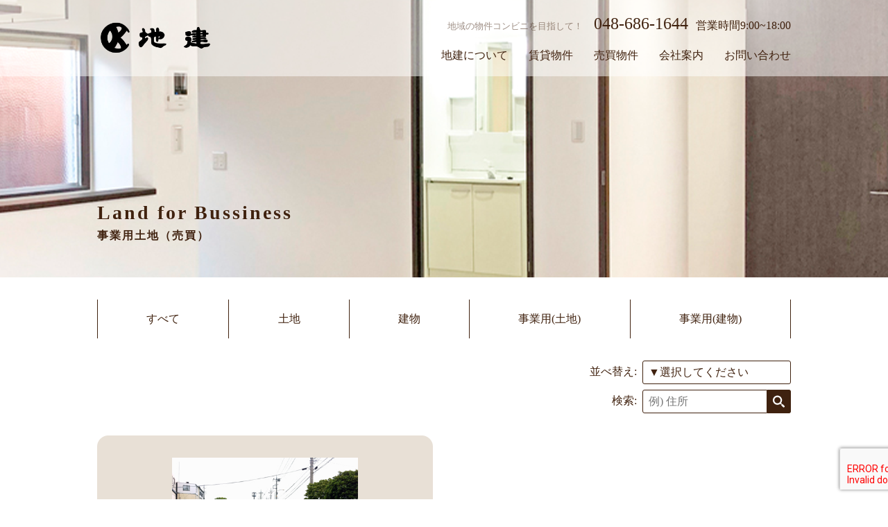

--- FILE ---
content_type: text/html; charset=UTF-8
request_url: https://chiken-1.com/category/sales_estate/
body_size: 24572
content:
<!DOCTYPE html>
<html lang="ja">
<head>
<meta charset="UTF-8">
<meta name="description" content="地域の物件コンビニを目指して！さいたま市見沼区、緑区の不動産情報は地建にお任せ下さい！" />
<meta name="viewport" content="width=device-width,initial-scale=1.0"/>
<title>売買_事業用（土地） ｜ 地建</title>
<link href="https://chiken-1.com/prg1/wp-content/themes/chiken/reset.css" rel="stylesheet">
<link rel="stylesheet" type="text/css" href="https://chiken-1.com/prg1/wp-content/themes/chiken/slick/slick.css" media="screen" />
<link rel="stylesheet" type="text/css" href="https://chiken-1.com/prg1/wp-content/themes/chiken/slick/slick-theme.css" media="screen" />
<link href="https://chiken-1.com/prg1/wp-content/themes/chiken/style.css" rel="stylesheet">
<link rel="stylesheet" href="https://chiken-1.com/prg1/wp-content/themes/chiken/lightbox/luminous-basic.min.css">
<script src="https://www.google.com/recaptcha/enterprise.js?render=6LdNZ14rAAAAAJqYjNVZHz-v5H4nIFq-PBF8ApQI"></script>
<link rel='dns-prefetch' href='//www.google.com' />
<link rel='dns-prefetch' href='//s.w.org' />
<link rel="alternate" type="application/rss+xml" title="地建 &raquo; 売買_事業用（土地） カテゴリーのフィード" href="https://chiken-1.com/category/sales_estate/feed/" />
		<script type="text/javascript">
			window._wpemojiSettings = {"baseUrl":"https:\/\/s.w.org\/images\/core\/emoji\/13.0.1\/72x72\/","ext":".png","svgUrl":"https:\/\/s.w.org\/images\/core\/emoji\/13.0.1\/svg\/","svgExt":".svg","source":{"concatemoji":"https:\/\/chiken-1.com\/prg1\/wp-includes\/js\/wp-emoji-release.min.js?ver=5.6.16"}};
			!function(e,a,t){var n,r,o,i=a.createElement("canvas"),p=i.getContext&&i.getContext("2d");function s(e,t){var a=String.fromCharCode;p.clearRect(0,0,i.width,i.height),p.fillText(a.apply(this,e),0,0);e=i.toDataURL();return p.clearRect(0,0,i.width,i.height),p.fillText(a.apply(this,t),0,0),e===i.toDataURL()}function c(e){var t=a.createElement("script");t.src=e,t.defer=t.type="text/javascript",a.getElementsByTagName("head")[0].appendChild(t)}for(o=Array("flag","emoji"),t.supports={everything:!0,everythingExceptFlag:!0},r=0;r<o.length;r++)t.supports[o[r]]=function(e){if(!p||!p.fillText)return!1;switch(p.textBaseline="top",p.font="600 32px Arial",e){case"flag":return s([127987,65039,8205,9895,65039],[127987,65039,8203,9895,65039])?!1:!s([55356,56826,55356,56819],[55356,56826,8203,55356,56819])&&!s([55356,57332,56128,56423,56128,56418,56128,56421,56128,56430,56128,56423,56128,56447],[55356,57332,8203,56128,56423,8203,56128,56418,8203,56128,56421,8203,56128,56430,8203,56128,56423,8203,56128,56447]);case"emoji":return!s([55357,56424,8205,55356,57212],[55357,56424,8203,55356,57212])}return!1}(o[r]),t.supports.everything=t.supports.everything&&t.supports[o[r]],"flag"!==o[r]&&(t.supports.everythingExceptFlag=t.supports.everythingExceptFlag&&t.supports[o[r]]);t.supports.everythingExceptFlag=t.supports.everythingExceptFlag&&!t.supports.flag,t.DOMReady=!1,t.readyCallback=function(){t.DOMReady=!0},t.supports.everything||(n=function(){t.readyCallback()},a.addEventListener?(a.addEventListener("DOMContentLoaded",n,!1),e.addEventListener("load",n,!1)):(e.attachEvent("onload",n),a.attachEvent("onreadystatechange",function(){"complete"===a.readyState&&t.readyCallback()})),(n=t.source||{}).concatemoji?c(n.concatemoji):n.wpemoji&&n.twemoji&&(c(n.twemoji),c(n.wpemoji)))}(window,document,window._wpemojiSettings);
		</script>
		<style type="text/css">
img.wp-smiley,
img.emoji {
	display: inline !important;
	border: none !important;
	box-shadow: none !important;
	height: 1em !important;
	width: 1em !important;
	margin: 0 .07em !important;
	vertical-align: -0.1em !important;
	background: none !important;
	padding: 0 !important;
}
</style>
	<link rel='stylesheet' id='wp-block-library-css'  href='https://chiken-1.com/prg1/wp-includes/css/dist/block-library/style.min.css?ver=5.6.16' type='text/css' media='all' />
<link rel='stylesheet' id='contact-form-7-css'  href='https://chiken-1.com/prg1/wp-content/plugins/contact-form-7/includes/css/styles.css?ver=5.4' type='text/css' media='all' />
<link rel="https://api.w.org/" href="https://chiken-1.com/wp-json/" /><link rel="alternate" type="application/json" href="https://chiken-1.com/wp-json/wp/v2/categories/16" /><link rel="EditURI" type="application/rsd+xml" title="RSD" href="https://chiken-1.com/prg1/xmlrpc.php?rsd" />
<link rel="wlwmanifest" type="application/wlwmanifest+xml" href="https://chiken-1.com/prg1/wp-includes/wlwmanifest.xml" /> 
<meta name="generator" content="WordPress 5.6.16" />
<script>
    document.addEventListener( 'wpcf7mailsent', function( event ) { 
      if ( '3763' == event.detail.contactFormId ) {
        window.dataLayer = window.dataLayer || [];
        window.dataLayer.push({
          'event':'contactform7_sent',
          'contactform7_type':'お問い合わせ'
        });
      }
      location = '/thanks';
    }, false );
  </script><link rel="icon" href="https://chiken-1.com/prg1/wp-content/uploads/2020/08/cropped-chiken_logo-32x32.png" sizes="32x32" />
<link rel="icon" href="https://chiken-1.com/prg1/wp-content/uploads/2020/08/cropped-chiken_logo-192x192.png" sizes="192x192" />
<link rel="apple-touch-icon" href="https://chiken-1.com/prg1/wp-content/uploads/2020/08/cropped-chiken_logo-180x180.png" />
<meta name="msapplication-TileImage" content="https://chiken-1.com/prg1/wp-content/uploads/2020/08/cropped-chiken_logo-270x270.png" />
</head>
<body class="archive category category-sales_estate category-16">
<!--▼外枠 ここから▼-->


  <!--▼ヘッダー ここから▼-->
  <div id="header" class="js-transparency">
    <div class="container">

      <div class="header_logo">
        <a href="https://chiken-1.com"><img width="141" height="48" class="header_logo_img" src="https://chiken-1.com/prg1/wp-content/themes/chiken/images/chiken_logo.png" ></a>

        <button type="button" id="header_btn">
          <div class="bar bar-right"></div>
          <div class="bar bar-left"></div>
          <div class="bar bar-rent"></div>
        </button>
      </div>

      <div id="header_contents">
        <div id="header_content">
          <div id="header_content-left">地域の物件コンビニを目指して！</div>
          <div id="header_content-right">
            <div id="phpone_number">048-686-1644</div>
            <div id="bussiness_hours">営業時間9:00~18:00</div>
          </div>
        </div>

        <!--▼グローバルナビ▼-->
        <ul id="navi_lists">
          <li><a href="https://chiken-1.com/about">地建について</a></li>
          <li><a href="https://chiken-1.com/rent">賃貸物件</a></li>
          <li><a href="https://chiken-1.com/sales">売買物件</a></li>
          <li><a href="https://chiken-1.com/company">会社案内</a></li>
          <li><a href="https://chiken-1.com/contact">お問い合わせ</a></li>
        </ul>
        <!--▲グローバルナビ▲-->
      </div>
    </div>
  </div>    

<!--▲ヘッダー ここまで▲-->

<!-- ▼ メインコンテンツ ここから▼-->
<div id="contents">
<div id="box">
  <h2 class="title container">
    <div class="title_english">Land for Bussiness</div>
    <div class="title_japanese">事業用土地（売買）</div>
  </h2>
</div>

<div class="container">
  <div class="nav_filter">
    <div class="category_box">
            <a class="head_link_title" href="https://chiken-1.com/category/sales/">すべて</a>
      <a class="head_link_title" href="https://chiken-1.com/category/land/">土地</a>
      <a class="head_link_title" href="https://chiken-1.com/category/building/">建物</a>
      <a class="head_link_title" href="https://chiken-1.com/category/sales_estate/">事業用(土地)</a>
      <a class="head_link_title" href="https://chiken-1.com/category/sales_office/">事業用(建物)</a>

          </div>
    <div class="form_box">
      <div class="form_title">並べ替え:</div>
                    <form name="form_sort">
        <select class="form_control form_control_select" name="select_sort" onChange="if(document.form_sort.select_sort.value){location.href=document.form_sort.select_sort.value;}">
          <option>▼選択してください</option>
          <option value="/category/sales_estate/?meta_key=価格&order=DESC&orderby=meta_value_num">価格が高い順</option>
          <option value="/category/sales_estate/?meta_key=価格&order=ASC&orderby=meta_value_num">価格が安い順</option>
          <option value="/category/sales_estate/?meta_key=土地面積&order=DESC&orderby=meta_value_num">土地面積が広い順</option>
          <option value="/category/sales_estate/?meta_key=土地面積&order=ASC&orderby=meta_value_num">土地面積が狭い順</option>
          <option value="/category/sales_estate/?meta_key=築年月&order=DESC&orderby=meta_value">築年数が新しい順</option>
          <option value="/category/sales_estate/?meta_key=築年月&order=ASC&orderby=meta_value">築年数が古い順</option>
        </select>
      </form>

          </div>
    <div class="form_box">
      <div class="form_title">検索:</div>
      <input id="search_keyword" type="text" class="form_control" placeholder="例) 住所" value="">
      <input id="search_btn" type="image" class="form_control form_control_btn" src="https://chiken-1.com/prg1/wp-content/themes/chiken/images/search-icon.svg" width="34" height="34">
    </div>
  </div>
  <div class="property_lists">
    
    <div class="property_list">
                  <div class="property_top">
            <div class="property_top_left">
              <a href="https://chiken-1.com/sales/246/">
                <img class="property_img" src="https://chiken-1.com/prg1/wp-content/uploads/2013/07/a5bc80accb9b44af0391ef96ec5c0637.jpg">
              </a>
            </div>
                  
          </div>
		                        <div class="property_detail">
                  <dt>所在地</dt>
                  <dl class="detail_item">
                  <dd>蓮田市根金</dd></dl>
                  <dt>価格</dt>
                  <dl class="detail_item">
                  <dd>280万円</dd>
                  </dl>
                  <dt>土地面積</dt>
                  <dl class="detail_item">
                  <dd>89.52㎡ (27.1坪)</dd>
                  </dl>
              </div>
                      <div class="property_bottom">
            <a class="detail_link" href="https://chiken-1.com/sales/246/">&gt; 詳細はこちら</a>
          </div>
        </div>
        </div>
</div>

<!-- フッターを埋め込む -->
    <!-- お問い合わせ -->
	<div class="section contact">
		<h3 class="title">
			<div class="title_english">
				Contact
			</div>
			<div class="title_japanese">
				お問い合わせ
			</div>
		</h3>
		<div class="contact_text">
			賃貸・売買・競売共にお気軽にご相談ください。
		</div>

		<div class="contact_bottom">
			<div class="contact_info">
				<a class= "contact_number font_english" href="tel:0485240571">
					048-686-1644
				</a>
				<div class="contact_time">
					<div>受付 9:00~18:00</div>
					<div>(水曜/第1･3木曜除く)</div>
				</div>
			</div>
			<div class="hertical_line"></div>
			<div class="contact_btn">
				<a class="detail_link" href="https://chiken-1.com/contact">お問い合わせ</a>
			</div>
		</div>
	</div>

</div>
<!-- ▲ メインコンテンツ ここまで▲-->

<!--▼フッター▼-->
<div id="footer">

<!--  	トップページへ  -->
    <div id="footer_regular">
        <div class="footer_container">
            <div class="footer_left">
                <div class="footer_company">
                    株式会社 地建
                </div>
                <div class="footer_access wrap_box">
                    <div class="wrap_block_left">
                        〒337-0033
                    </div>
                    <div class="wrap_block_left">
                        埼玉県さいたま市見沼区御蔵798番地4
                    </div>
                </div>
                <div class="footer_access">
                        TEL: 048-686-1644
                </div>
            </div>
            <div class="footer_right">
                <ul class="footer_links">
                    <li class ="footer_link"><a class="footer_link" href="https://chiken-1.com/about">私たちの想い</a></li>
                </ul>   
                <ul class="footer_links">
                    <li class ="footer_text">不動産情報</li>
                    <li class ="footer_link"><a class="footer_link" href="https://chiken-1.com/sales">売買物件</a></li>
                    <li class ="footer_link"><a class="footer_link" href="https://chiken-1.com/rent">賃貸物件</a></li>
                </ul>
                <ul class="footer_links">
                    <li class ="footer_text">会社概要</li>
                    <li class ="footer_link"><a class="footer_link" href="https://chiken-1.com/company#greet">代表挨拶</a></li>
                    <li class ="footer_link"><a class="footer_link" href="https://chiken-1.com/company#outline">会社概要</a></li>
                    <li class ="footer_link"><a class="footer_link" href="https://chiken-1.com/company#access">アクセス</a></li>
                </ul>
            </div>
        </div>
        <div class="footer_container">
            <div class="footer_left">
                <div class="copyright">
                    Copyright(C) Chiken Co..Ltd. ALL Rights Reserved
                </div>
            </div>
            <div class="footer_right">    
                <div class="footer_block">
                    <a class="footer_link" href="https://chiken-1.com/site-map">サイトマップ</a>
                </div>
                <div class="footer_hertical_line"></div>
                <div class="footer_block">
                    <a class="footer_link" href="https://chiken-1.com/policy">プライバシーポリシー</a>
                </div>
            </div>
        </div>
    </div>
</div>
<!--▲フッター▲-->

<script type='text/javascript' src='https://chiken-1.com/prg1/wp-includes/js/dist/vendor/wp-polyfill.min.js?ver=7.4.4' id='wp-polyfill-js'></script>
<script type='text/javascript' id='wp-polyfill-js-after'>
( 'fetch' in window ) || document.write( '<script src="https://chiken-1.com/prg1/wp-includes/js/dist/vendor/wp-polyfill-fetch.min.js?ver=3.0.0"></scr' + 'ipt>' );( document.contains ) || document.write( '<script src="https://chiken-1.com/prg1/wp-includes/js/dist/vendor/wp-polyfill-node-contains.min.js?ver=3.42.0"></scr' + 'ipt>' );( window.DOMRect ) || document.write( '<script src="https://chiken-1.com/prg1/wp-includes/js/dist/vendor/wp-polyfill-dom-rect.min.js?ver=3.42.0"></scr' + 'ipt>' );( window.URL && window.URL.prototype && window.URLSearchParams ) || document.write( '<script src="https://chiken-1.com/prg1/wp-includes/js/dist/vendor/wp-polyfill-url.min.js?ver=3.6.4"></scr' + 'ipt>' );( window.FormData && window.FormData.prototype.keys ) || document.write( '<script src="https://chiken-1.com/prg1/wp-includes/js/dist/vendor/wp-polyfill-formdata.min.js?ver=3.0.12"></scr' + 'ipt>' );( Element.prototype.matches && Element.prototype.closest ) || document.write( '<script src="https://chiken-1.com/prg1/wp-includes/js/dist/vendor/wp-polyfill-element-closest.min.js?ver=2.0.2"></scr' + 'ipt>' );
</script>
<script type='text/javascript' src='https://chiken-1.com/prg1/wp-includes/js/dist/i18n.min.js?ver=9e36b5da09c96c657b0297fd6f7cb1fd' id='wp-i18n-js'></script>
<script type='text/javascript' src='https://chiken-1.com/prg1/wp-includes/js/dist/vendor/lodash.min.js?ver=4.17.21' id='lodash-js'></script>
<script type='text/javascript' id='lodash-js-after'>
window.lodash = _.noConflict();
</script>
<script type='text/javascript' src='https://chiken-1.com/prg1/wp-includes/js/dist/url.min.js?ver=1b4bb2b3f526a1db366ca3147ac39562' id='wp-url-js'></script>
<script type='text/javascript' src='https://chiken-1.com/prg1/wp-includes/js/dist/hooks.min.js?ver=d0d9f43e03080e6ace9a3dabbd5f9eee' id='wp-hooks-js'></script>
<script type='text/javascript' id='wp-api-fetch-js-translations'>
( function( domain, translations ) {
	var localeData = translations.locale_data[ domain ] || translations.locale_data.messages;
	localeData[""].domain = domain;
	wp.i18n.setLocaleData( localeData, domain );
} )( "default", {"translation-revision-date":"2025-10-03 12:48:21+0000","generator":"GlotPress\/4.0.1","domain":"messages","locale_data":{"messages":{"":{"domain":"messages","plural-forms":"nplurals=1; plural=0;","lang":"ja_JP"},"You are probably offline.":["\u73fe\u5728\u30aa\u30d5\u30e9\u30a4\u30f3\u306e\u3088\u3046\u3067\u3059\u3002"],"Media upload failed. If this is a photo or a large image, please scale it down and try again.":["\u30e1\u30c7\u30a3\u30a2\u306e\u30a2\u30c3\u30d7\u30ed\u30fc\u30c9\u306b\u5931\u6557\u3057\u307e\u3057\u305f\u3002 \u5199\u771f\u307e\u305f\u306f\u5927\u304d\u306a\u753b\u50cf\u306e\u5834\u5408\u306f\u3001\u7e2e\u5c0f\u3057\u3066\u3082\u3046\u4e00\u5ea6\u304a\u8a66\u3057\u304f\u3060\u3055\u3044\u3002"],"An unknown error occurred.":["\u4e0d\u660e\u306a\u30a8\u30e9\u30fc\u304c\u767a\u751f\u3057\u307e\u3057\u305f\u3002"],"The response is not a valid JSON response.":["\u8fd4\u7b54\u304c\u6b63\u3057\u3044 JSON \u30ec\u30b9\u30dd\u30f3\u30b9\u3067\u306f\u3042\u308a\u307e\u305b\u3093\u3002"]}},"comment":{"reference":"wp-includes\/js\/dist\/api-fetch.js"}} );
</script>
<script type='text/javascript' src='https://chiken-1.com/prg1/wp-includes/js/dist/api-fetch.min.js?ver=c207d2d188ba8bf763f7acd50b7fd5a9' id='wp-api-fetch-js'></script>
<script type='text/javascript' id='wp-api-fetch-js-after'>
wp.apiFetch.use( wp.apiFetch.createRootURLMiddleware( "https://chiken-1.com/wp-json/" ) );
wp.apiFetch.nonceMiddleware = wp.apiFetch.createNonceMiddleware( "917901c969" );
wp.apiFetch.use( wp.apiFetch.nonceMiddleware );
wp.apiFetch.use( wp.apiFetch.mediaUploadMiddleware );
wp.apiFetch.nonceEndpoint = "https://chiken-1.com/prg1/wp-admin/admin-ajax.php?action=rest-nonce";
</script>
<script type='text/javascript' id='contact-form-7-js-extra'>
/* <![CDATA[ */
var wpcf7 = [];
/* ]]> */
</script>
<script type='text/javascript' src='https://chiken-1.com/prg1/wp-content/plugins/contact-form-7/includes/js/index.js?ver=5.4' id='contact-form-7-js'></script>
<script type='text/javascript' src='https://www.google.com/recaptcha/api.js?render=6Lcjq3grAAAAAGkR_Tif96owx7xpsokAiwitAJqr&#038;ver=3.0' id='google-recaptcha-js'></script>
<script type='text/javascript' id='wpcf7-recaptcha-js-extra'>
/* <![CDATA[ */
var wpcf7_recaptcha = {"sitekey":"6Lcjq3grAAAAAGkR_Tif96owx7xpsokAiwitAJqr","actions":{"homepage":"homepage","contactform":"contactform"}};
/* ]]> */
</script>
<script type='text/javascript' src='https://chiken-1.com/prg1/wp-content/plugins/contact-form-7/modules/recaptcha/index.js?ver=5.4' id='wpcf7-recaptcha-js'></script>
<script type='text/javascript' src='https://chiken-1.com/prg1/wp-includes/js/wp-embed.min.js?ver=5.6.16' id='wp-embed-js'></script>
<script type='text/javascript' src='https://ajax.googleapis.com/ajax/libs/jquery/3.5.1/jquery.min.js?ver=3.5.1' id='jquery-js'></script>
<script src="https://chiken-1.com/prg1/wp-content/themes/chiken/lightbox/Luminous.min.js"></script>
<!-- <script>new LuminousGallery(document.querySelectorAll('.zoom'));</script> -->
<script>
    var luminousTrigger = document.querySelectorAll('.zoom');
    var options = {
    caption: function (trigger) {
        return trigger.querySelector('img').getAttribute('alt');
    },
    }
    if( luminousTrigger !== null ) {
    new LuminousGallery(luminousTrigger,{},options);
    }
</script>
<script src="https://chiken-1.com/prg1/wp-content/themes/chiken/slick/slick.min.js"></script>
<script>
/* BEGIN Analytics */
  (function(i,s,o,g,r,a,m){i['GoogleAnalyticsObject']=r;i[r]=i[r]||function(){
  (i[r].q=i[r].q||[]).push(arguments)},i[r].l=1*new Date();a=s.createElement(o),
  m=s.getElementsByTagName(o)[0];a.async=1;a.src=g;m.parentNode.insertBefore(a,m)
  })(window,document,'script','//www.google-analytics.com/analytics.js','ga');

  ga('create', 'UA-18300111-2', 'chiken-1.com');
  ga('require', 'displayfeatures');
  ga('send', 'pageview');
/* END Analytics */

  jQuery(function($){
    // スライダーの設定
    $('.slider1').slick({
    rows: 1,
    arrows: true,
    slidesToShow: 4,
    slidesToScroll: 1,
    responsive: [
        {
            breakpoint:900,
            settings:{
                slidesToShow: 3,
            },
        },{
            breakpoint:576,
            settings:{
                slidesToShow: 1,
            }
        },
    ]
    });
    $('.slider2').slick({
    rows: 1,
    arrows: true,
    slidesToShow: 4,
    slidesToScroll: 1,
    responsive: [
        {
            breakpoint:900,
            settings:{
                slidesToShow: 3,
            },
        },{
            breakpoint:576,
            settings:{
                slidesToShow: 1,
            }
        },
    ]
    });

    // 画面サイズが小さい場合のヘッダーの表示切り替え
    const $header_contents = $('#header_contents');
    const $header = $('#header');

    $('#header_btn').on('click', function() {
        $header.toggleClass('open');
        $header_contents.slideToggle(500);
    });
    /*$('.header_btn_open').on("click", function() {
        $('#header').removeClass("header_js_background_none");
        $('#header').addClass("header_js_background");
        $('#header_contents').fadeToggle();
        $('.header_btn_open').removeClass("display_show");
        $('.header_btn_open').addClass("display_none");
        $('.header_btn_close').removeClass("display_none");
        $('.header_btn_close').addClass("display_show");
        $('.header_logo').removeClass("display_show");
        $('.header_logo').addClass("display_none");
    });
    $('.header_btn_close').on("click", function() {
        $('#header_contents').fadeToggle();
        $('#header').removeClass("header_js_background");
        $('#header').addClass("header_js_background_none");
        $('.header_btn_close').removeClass("display_show");
        $('.header_btn_close').addClass("display_none");
        $('.header_btn_open').removeClass("display_none");
        $('.header_btn_open').addClass("display_show");
        $('.header_logo').removeClass("display_none");
        $('.header_logo').addClass("display_show");
    });*/

    const $searchKeyword = $('#search_keyword');
    const searchSubmit = function() {
        const kw = $searchKeyword.val();
        const url = new URL(window.location);
        url.searchParams.set('kw', kw);
        location.href = url.href;
    };
    // 検索ボタン押下
    $('#search_btn').on('click', searchSubmit);
    // Enterキー押下
    $searchKeyword.on('keypress', function(e) {
        if( e.keyCode == 13 ) searchSubmit();
    });
	// ヘッダーの透明度の切り替え
    function scrollFunction() {
        var this_y = $(this).scrollTop();
        var url = location.href
		var w = $(window).width();
        if (url == "http://chiken-01.sakura.ne.jp/"){
            if ( w > 791) {
                if (this_y < 700) {
                    $('#header').addClass('js-transparency');
                    $('#header').removeClass('js-back-white');
                } else {
                    $('#header').removeClass('js-transparency');
                    $('#header').addClass('js-back-white');
            }}
            else {
                if (this_y < 400) {
                    $('#header').addClass('js-transparency');
                    $('#header').removeClass('js-back-white');
                } else {
                    $('#header').removeClass('js-transparency');
                    $('#header').addClass('js-back-white');
                }   
            }
            }
        else {
            if (this_y < 290) {
                $('#header').addClass('js-transparency');
                $('#header').removeClass('js-back-white');
            } else {
                $('#header').removeClass('js-transparency');
                $('#header').addClass('js-back-white');
            }
            }
        }        $(window).on('load scroll',function () {
            scrollFunction();
    });
  });
</script>
</body>
</html>


--- FILE ---
content_type: text/html; charset=utf-8
request_url: https://www.google.com/recaptcha/api2/anchor?ar=1&k=6Lcjq3grAAAAAGkR_Tif96owx7xpsokAiwitAJqr&co=aHR0cHM6Ly9jaGlrZW4tMS5jb206NDQz&hl=en&v=PoyoqOPhxBO7pBk68S4YbpHZ&size=invisible&anchor-ms=20000&execute-ms=30000&cb=20o35bl6wdr7
body_size: 48479
content:
<!DOCTYPE HTML><html dir="ltr" lang="en"><head><meta http-equiv="Content-Type" content="text/html; charset=UTF-8">
<meta http-equiv="X-UA-Compatible" content="IE=edge">
<title>reCAPTCHA</title>
<style type="text/css">
/* cyrillic-ext */
@font-face {
  font-family: 'Roboto';
  font-style: normal;
  font-weight: 400;
  font-stretch: 100%;
  src: url(//fonts.gstatic.com/s/roboto/v48/KFO7CnqEu92Fr1ME7kSn66aGLdTylUAMa3GUBHMdazTgWw.woff2) format('woff2');
  unicode-range: U+0460-052F, U+1C80-1C8A, U+20B4, U+2DE0-2DFF, U+A640-A69F, U+FE2E-FE2F;
}
/* cyrillic */
@font-face {
  font-family: 'Roboto';
  font-style: normal;
  font-weight: 400;
  font-stretch: 100%;
  src: url(//fonts.gstatic.com/s/roboto/v48/KFO7CnqEu92Fr1ME7kSn66aGLdTylUAMa3iUBHMdazTgWw.woff2) format('woff2');
  unicode-range: U+0301, U+0400-045F, U+0490-0491, U+04B0-04B1, U+2116;
}
/* greek-ext */
@font-face {
  font-family: 'Roboto';
  font-style: normal;
  font-weight: 400;
  font-stretch: 100%;
  src: url(//fonts.gstatic.com/s/roboto/v48/KFO7CnqEu92Fr1ME7kSn66aGLdTylUAMa3CUBHMdazTgWw.woff2) format('woff2');
  unicode-range: U+1F00-1FFF;
}
/* greek */
@font-face {
  font-family: 'Roboto';
  font-style: normal;
  font-weight: 400;
  font-stretch: 100%;
  src: url(//fonts.gstatic.com/s/roboto/v48/KFO7CnqEu92Fr1ME7kSn66aGLdTylUAMa3-UBHMdazTgWw.woff2) format('woff2');
  unicode-range: U+0370-0377, U+037A-037F, U+0384-038A, U+038C, U+038E-03A1, U+03A3-03FF;
}
/* math */
@font-face {
  font-family: 'Roboto';
  font-style: normal;
  font-weight: 400;
  font-stretch: 100%;
  src: url(//fonts.gstatic.com/s/roboto/v48/KFO7CnqEu92Fr1ME7kSn66aGLdTylUAMawCUBHMdazTgWw.woff2) format('woff2');
  unicode-range: U+0302-0303, U+0305, U+0307-0308, U+0310, U+0312, U+0315, U+031A, U+0326-0327, U+032C, U+032F-0330, U+0332-0333, U+0338, U+033A, U+0346, U+034D, U+0391-03A1, U+03A3-03A9, U+03B1-03C9, U+03D1, U+03D5-03D6, U+03F0-03F1, U+03F4-03F5, U+2016-2017, U+2034-2038, U+203C, U+2040, U+2043, U+2047, U+2050, U+2057, U+205F, U+2070-2071, U+2074-208E, U+2090-209C, U+20D0-20DC, U+20E1, U+20E5-20EF, U+2100-2112, U+2114-2115, U+2117-2121, U+2123-214F, U+2190, U+2192, U+2194-21AE, U+21B0-21E5, U+21F1-21F2, U+21F4-2211, U+2213-2214, U+2216-22FF, U+2308-230B, U+2310, U+2319, U+231C-2321, U+2336-237A, U+237C, U+2395, U+239B-23B7, U+23D0, U+23DC-23E1, U+2474-2475, U+25AF, U+25B3, U+25B7, U+25BD, U+25C1, U+25CA, U+25CC, U+25FB, U+266D-266F, U+27C0-27FF, U+2900-2AFF, U+2B0E-2B11, U+2B30-2B4C, U+2BFE, U+3030, U+FF5B, U+FF5D, U+1D400-1D7FF, U+1EE00-1EEFF;
}
/* symbols */
@font-face {
  font-family: 'Roboto';
  font-style: normal;
  font-weight: 400;
  font-stretch: 100%;
  src: url(//fonts.gstatic.com/s/roboto/v48/KFO7CnqEu92Fr1ME7kSn66aGLdTylUAMaxKUBHMdazTgWw.woff2) format('woff2');
  unicode-range: U+0001-000C, U+000E-001F, U+007F-009F, U+20DD-20E0, U+20E2-20E4, U+2150-218F, U+2190, U+2192, U+2194-2199, U+21AF, U+21E6-21F0, U+21F3, U+2218-2219, U+2299, U+22C4-22C6, U+2300-243F, U+2440-244A, U+2460-24FF, U+25A0-27BF, U+2800-28FF, U+2921-2922, U+2981, U+29BF, U+29EB, U+2B00-2BFF, U+4DC0-4DFF, U+FFF9-FFFB, U+10140-1018E, U+10190-1019C, U+101A0, U+101D0-101FD, U+102E0-102FB, U+10E60-10E7E, U+1D2C0-1D2D3, U+1D2E0-1D37F, U+1F000-1F0FF, U+1F100-1F1AD, U+1F1E6-1F1FF, U+1F30D-1F30F, U+1F315, U+1F31C, U+1F31E, U+1F320-1F32C, U+1F336, U+1F378, U+1F37D, U+1F382, U+1F393-1F39F, U+1F3A7-1F3A8, U+1F3AC-1F3AF, U+1F3C2, U+1F3C4-1F3C6, U+1F3CA-1F3CE, U+1F3D4-1F3E0, U+1F3ED, U+1F3F1-1F3F3, U+1F3F5-1F3F7, U+1F408, U+1F415, U+1F41F, U+1F426, U+1F43F, U+1F441-1F442, U+1F444, U+1F446-1F449, U+1F44C-1F44E, U+1F453, U+1F46A, U+1F47D, U+1F4A3, U+1F4B0, U+1F4B3, U+1F4B9, U+1F4BB, U+1F4BF, U+1F4C8-1F4CB, U+1F4D6, U+1F4DA, U+1F4DF, U+1F4E3-1F4E6, U+1F4EA-1F4ED, U+1F4F7, U+1F4F9-1F4FB, U+1F4FD-1F4FE, U+1F503, U+1F507-1F50B, U+1F50D, U+1F512-1F513, U+1F53E-1F54A, U+1F54F-1F5FA, U+1F610, U+1F650-1F67F, U+1F687, U+1F68D, U+1F691, U+1F694, U+1F698, U+1F6AD, U+1F6B2, U+1F6B9-1F6BA, U+1F6BC, U+1F6C6-1F6CF, U+1F6D3-1F6D7, U+1F6E0-1F6EA, U+1F6F0-1F6F3, U+1F6F7-1F6FC, U+1F700-1F7FF, U+1F800-1F80B, U+1F810-1F847, U+1F850-1F859, U+1F860-1F887, U+1F890-1F8AD, U+1F8B0-1F8BB, U+1F8C0-1F8C1, U+1F900-1F90B, U+1F93B, U+1F946, U+1F984, U+1F996, U+1F9E9, U+1FA00-1FA6F, U+1FA70-1FA7C, U+1FA80-1FA89, U+1FA8F-1FAC6, U+1FACE-1FADC, U+1FADF-1FAE9, U+1FAF0-1FAF8, U+1FB00-1FBFF;
}
/* vietnamese */
@font-face {
  font-family: 'Roboto';
  font-style: normal;
  font-weight: 400;
  font-stretch: 100%;
  src: url(//fonts.gstatic.com/s/roboto/v48/KFO7CnqEu92Fr1ME7kSn66aGLdTylUAMa3OUBHMdazTgWw.woff2) format('woff2');
  unicode-range: U+0102-0103, U+0110-0111, U+0128-0129, U+0168-0169, U+01A0-01A1, U+01AF-01B0, U+0300-0301, U+0303-0304, U+0308-0309, U+0323, U+0329, U+1EA0-1EF9, U+20AB;
}
/* latin-ext */
@font-face {
  font-family: 'Roboto';
  font-style: normal;
  font-weight: 400;
  font-stretch: 100%;
  src: url(//fonts.gstatic.com/s/roboto/v48/KFO7CnqEu92Fr1ME7kSn66aGLdTylUAMa3KUBHMdazTgWw.woff2) format('woff2');
  unicode-range: U+0100-02BA, U+02BD-02C5, U+02C7-02CC, U+02CE-02D7, U+02DD-02FF, U+0304, U+0308, U+0329, U+1D00-1DBF, U+1E00-1E9F, U+1EF2-1EFF, U+2020, U+20A0-20AB, U+20AD-20C0, U+2113, U+2C60-2C7F, U+A720-A7FF;
}
/* latin */
@font-face {
  font-family: 'Roboto';
  font-style: normal;
  font-weight: 400;
  font-stretch: 100%;
  src: url(//fonts.gstatic.com/s/roboto/v48/KFO7CnqEu92Fr1ME7kSn66aGLdTylUAMa3yUBHMdazQ.woff2) format('woff2');
  unicode-range: U+0000-00FF, U+0131, U+0152-0153, U+02BB-02BC, U+02C6, U+02DA, U+02DC, U+0304, U+0308, U+0329, U+2000-206F, U+20AC, U+2122, U+2191, U+2193, U+2212, U+2215, U+FEFF, U+FFFD;
}
/* cyrillic-ext */
@font-face {
  font-family: 'Roboto';
  font-style: normal;
  font-weight: 500;
  font-stretch: 100%;
  src: url(//fonts.gstatic.com/s/roboto/v48/KFO7CnqEu92Fr1ME7kSn66aGLdTylUAMa3GUBHMdazTgWw.woff2) format('woff2');
  unicode-range: U+0460-052F, U+1C80-1C8A, U+20B4, U+2DE0-2DFF, U+A640-A69F, U+FE2E-FE2F;
}
/* cyrillic */
@font-face {
  font-family: 'Roboto';
  font-style: normal;
  font-weight: 500;
  font-stretch: 100%;
  src: url(//fonts.gstatic.com/s/roboto/v48/KFO7CnqEu92Fr1ME7kSn66aGLdTylUAMa3iUBHMdazTgWw.woff2) format('woff2');
  unicode-range: U+0301, U+0400-045F, U+0490-0491, U+04B0-04B1, U+2116;
}
/* greek-ext */
@font-face {
  font-family: 'Roboto';
  font-style: normal;
  font-weight: 500;
  font-stretch: 100%;
  src: url(//fonts.gstatic.com/s/roboto/v48/KFO7CnqEu92Fr1ME7kSn66aGLdTylUAMa3CUBHMdazTgWw.woff2) format('woff2');
  unicode-range: U+1F00-1FFF;
}
/* greek */
@font-face {
  font-family: 'Roboto';
  font-style: normal;
  font-weight: 500;
  font-stretch: 100%;
  src: url(//fonts.gstatic.com/s/roboto/v48/KFO7CnqEu92Fr1ME7kSn66aGLdTylUAMa3-UBHMdazTgWw.woff2) format('woff2');
  unicode-range: U+0370-0377, U+037A-037F, U+0384-038A, U+038C, U+038E-03A1, U+03A3-03FF;
}
/* math */
@font-face {
  font-family: 'Roboto';
  font-style: normal;
  font-weight: 500;
  font-stretch: 100%;
  src: url(//fonts.gstatic.com/s/roboto/v48/KFO7CnqEu92Fr1ME7kSn66aGLdTylUAMawCUBHMdazTgWw.woff2) format('woff2');
  unicode-range: U+0302-0303, U+0305, U+0307-0308, U+0310, U+0312, U+0315, U+031A, U+0326-0327, U+032C, U+032F-0330, U+0332-0333, U+0338, U+033A, U+0346, U+034D, U+0391-03A1, U+03A3-03A9, U+03B1-03C9, U+03D1, U+03D5-03D6, U+03F0-03F1, U+03F4-03F5, U+2016-2017, U+2034-2038, U+203C, U+2040, U+2043, U+2047, U+2050, U+2057, U+205F, U+2070-2071, U+2074-208E, U+2090-209C, U+20D0-20DC, U+20E1, U+20E5-20EF, U+2100-2112, U+2114-2115, U+2117-2121, U+2123-214F, U+2190, U+2192, U+2194-21AE, U+21B0-21E5, U+21F1-21F2, U+21F4-2211, U+2213-2214, U+2216-22FF, U+2308-230B, U+2310, U+2319, U+231C-2321, U+2336-237A, U+237C, U+2395, U+239B-23B7, U+23D0, U+23DC-23E1, U+2474-2475, U+25AF, U+25B3, U+25B7, U+25BD, U+25C1, U+25CA, U+25CC, U+25FB, U+266D-266F, U+27C0-27FF, U+2900-2AFF, U+2B0E-2B11, U+2B30-2B4C, U+2BFE, U+3030, U+FF5B, U+FF5D, U+1D400-1D7FF, U+1EE00-1EEFF;
}
/* symbols */
@font-face {
  font-family: 'Roboto';
  font-style: normal;
  font-weight: 500;
  font-stretch: 100%;
  src: url(//fonts.gstatic.com/s/roboto/v48/KFO7CnqEu92Fr1ME7kSn66aGLdTylUAMaxKUBHMdazTgWw.woff2) format('woff2');
  unicode-range: U+0001-000C, U+000E-001F, U+007F-009F, U+20DD-20E0, U+20E2-20E4, U+2150-218F, U+2190, U+2192, U+2194-2199, U+21AF, U+21E6-21F0, U+21F3, U+2218-2219, U+2299, U+22C4-22C6, U+2300-243F, U+2440-244A, U+2460-24FF, U+25A0-27BF, U+2800-28FF, U+2921-2922, U+2981, U+29BF, U+29EB, U+2B00-2BFF, U+4DC0-4DFF, U+FFF9-FFFB, U+10140-1018E, U+10190-1019C, U+101A0, U+101D0-101FD, U+102E0-102FB, U+10E60-10E7E, U+1D2C0-1D2D3, U+1D2E0-1D37F, U+1F000-1F0FF, U+1F100-1F1AD, U+1F1E6-1F1FF, U+1F30D-1F30F, U+1F315, U+1F31C, U+1F31E, U+1F320-1F32C, U+1F336, U+1F378, U+1F37D, U+1F382, U+1F393-1F39F, U+1F3A7-1F3A8, U+1F3AC-1F3AF, U+1F3C2, U+1F3C4-1F3C6, U+1F3CA-1F3CE, U+1F3D4-1F3E0, U+1F3ED, U+1F3F1-1F3F3, U+1F3F5-1F3F7, U+1F408, U+1F415, U+1F41F, U+1F426, U+1F43F, U+1F441-1F442, U+1F444, U+1F446-1F449, U+1F44C-1F44E, U+1F453, U+1F46A, U+1F47D, U+1F4A3, U+1F4B0, U+1F4B3, U+1F4B9, U+1F4BB, U+1F4BF, U+1F4C8-1F4CB, U+1F4D6, U+1F4DA, U+1F4DF, U+1F4E3-1F4E6, U+1F4EA-1F4ED, U+1F4F7, U+1F4F9-1F4FB, U+1F4FD-1F4FE, U+1F503, U+1F507-1F50B, U+1F50D, U+1F512-1F513, U+1F53E-1F54A, U+1F54F-1F5FA, U+1F610, U+1F650-1F67F, U+1F687, U+1F68D, U+1F691, U+1F694, U+1F698, U+1F6AD, U+1F6B2, U+1F6B9-1F6BA, U+1F6BC, U+1F6C6-1F6CF, U+1F6D3-1F6D7, U+1F6E0-1F6EA, U+1F6F0-1F6F3, U+1F6F7-1F6FC, U+1F700-1F7FF, U+1F800-1F80B, U+1F810-1F847, U+1F850-1F859, U+1F860-1F887, U+1F890-1F8AD, U+1F8B0-1F8BB, U+1F8C0-1F8C1, U+1F900-1F90B, U+1F93B, U+1F946, U+1F984, U+1F996, U+1F9E9, U+1FA00-1FA6F, U+1FA70-1FA7C, U+1FA80-1FA89, U+1FA8F-1FAC6, U+1FACE-1FADC, U+1FADF-1FAE9, U+1FAF0-1FAF8, U+1FB00-1FBFF;
}
/* vietnamese */
@font-face {
  font-family: 'Roboto';
  font-style: normal;
  font-weight: 500;
  font-stretch: 100%;
  src: url(//fonts.gstatic.com/s/roboto/v48/KFO7CnqEu92Fr1ME7kSn66aGLdTylUAMa3OUBHMdazTgWw.woff2) format('woff2');
  unicode-range: U+0102-0103, U+0110-0111, U+0128-0129, U+0168-0169, U+01A0-01A1, U+01AF-01B0, U+0300-0301, U+0303-0304, U+0308-0309, U+0323, U+0329, U+1EA0-1EF9, U+20AB;
}
/* latin-ext */
@font-face {
  font-family: 'Roboto';
  font-style: normal;
  font-weight: 500;
  font-stretch: 100%;
  src: url(//fonts.gstatic.com/s/roboto/v48/KFO7CnqEu92Fr1ME7kSn66aGLdTylUAMa3KUBHMdazTgWw.woff2) format('woff2');
  unicode-range: U+0100-02BA, U+02BD-02C5, U+02C7-02CC, U+02CE-02D7, U+02DD-02FF, U+0304, U+0308, U+0329, U+1D00-1DBF, U+1E00-1E9F, U+1EF2-1EFF, U+2020, U+20A0-20AB, U+20AD-20C0, U+2113, U+2C60-2C7F, U+A720-A7FF;
}
/* latin */
@font-face {
  font-family: 'Roboto';
  font-style: normal;
  font-weight: 500;
  font-stretch: 100%;
  src: url(//fonts.gstatic.com/s/roboto/v48/KFO7CnqEu92Fr1ME7kSn66aGLdTylUAMa3yUBHMdazQ.woff2) format('woff2');
  unicode-range: U+0000-00FF, U+0131, U+0152-0153, U+02BB-02BC, U+02C6, U+02DA, U+02DC, U+0304, U+0308, U+0329, U+2000-206F, U+20AC, U+2122, U+2191, U+2193, U+2212, U+2215, U+FEFF, U+FFFD;
}
/* cyrillic-ext */
@font-face {
  font-family: 'Roboto';
  font-style: normal;
  font-weight: 900;
  font-stretch: 100%;
  src: url(//fonts.gstatic.com/s/roboto/v48/KFO7CnqEu92Fr1ME7kSn66aGLdTylUAMa3GUBHMdazTgWw.woff2) format('woff2');
  unicode-range: U+0460-052F, U+1C80-1C8A, U+20B4, U+2DE0-2DFF, U+A640-A69F, U+FE2E-FE2F;
}
/* cyrillic */
@font-face {
  font-family: 'Roboto';
  font-style: normal;
  font-weight: 900;
  font-stretch: 100%;
  src: url(//fonts.gstatic.com/s/roboto/v48/KFO7CnqEu92Fr1ME7kSn66aGLdTylUAMa3iUBHMdazTgWw.woff2) format('woff2');
  unicode-range: U+0301, U+0400-045F, U+0490-0491, U+04B0-04B1, U+2116;
}
/* greek-ext */
@font-face {
  font-family: 'Roboto';
  font-style: normal;
  font-weight: 900;
  font-stretch: 100%;
  src: url(//fonts.gstatic.com/s/roboto/v48/KFO7CnqEu92Fr1ME7kSn66aGLdTylUAMa3CUBHMdazTgWw.woff2) format('woff2');
  unicode-range: U+1F00-1FFF;
}
/* greek */
@font-face {
  font-family: 'Roboto';
  font-style: normal;
  font-weight: 900;
  font-stretch: 100%;
  src: url(//fonts.gstatic.com/s/roboto/v48/KFO7CnqEu92Fr1ME7kSn66aGLdTylUAMa3-UBHMdazTgWw.woff2) format('woff2');
  unicode-range: U+0370-0377, U+037A-037F, U+0384-038A, U+038C, U+038E-03A1, U+03A3-03FF;
}
/* math */
@font-face {
  font-family: 'Roboto';
  font-style: normal;
  font-weight: 900;
  font-stretch: 100%;
  src: url(//fonts.gstatic.com/s/roboto/v48/KFO7CnqEu92Fr1ME7kSn66aGLdTylUAMawCUBHMdazTgWw.woff2) format('woff2');
  unicode-range: U+0302-0303, U+0305, U+0307-0308, U+0310, U+0312, U+0315, U+031A, U+0326-0327, U+032C, U+032F-0330, U+0332-0333, U+0338, U+033A, U+0346, U+034D, U+0391-03A1, U+03A3-03A9, U+03B1-03C9, U+03D1, U+03D5-03D6, U+03F0-03F1, U+03F4-03F5, U+2016-2017, U+2034-2038, U+203C, U+2040, U+2043, U+2047, U+2050, U+2057, U+205F, U+2070-2071, U+2074-208E, U+2090-209C, U+20D0-20DC, U+20E1, U+20E5-20EF, U+2100-2112, U+2114-2115, U+2117-2121, U+2123-214F, U+2190, U+2192, U+2194-21AE, U+21B0-21E5, U+21F1-21F2, U+21F4-2211, U+2213-2214, U+2216-22FF, U+2308-230B, U+2310, U+2319, U+231C-2321, U+2336-237A, U+237C, U+2395, U+239B-23B7, U+23D0, U+23DC-23E1, U+2474-2475, U+25AF, U+25B3, U+25B7, U+25BD, U+25C1, U+25CA, U+25CC, U+25FB, U+266D-266F, U+27C0-27FF, U+2900-2AFF, U+2B0E-2B11, U+2B30-2B4C, U+2BFE, U+3030, U+FF5B, U+FF5D, U+1D400-1D7FF, U+1EE00-1EEFF;
}
/* symbols */
@font-face {
  font-family: 'Roboto';
  font-style: normal;
  font-weight: 900;
  font-stretch: 100%;
  src: url(//fonts.gstatic.com/s/roboto/v48/KFO7CnqEu92Fr1ME7kSn66aGLdTylUAMaxKUBHMdazTgWw.woff2) format('woff2');
  unicode-range: U+0001-000C, U+000E-001F, U+007F-009F, U+20DD-20E0, U+20E2-20E4, U+2150-218F, U+2190, U+2192, U+2194-2199, U+21AF, U+21E6-21F0, U+21F3, U+2218-2219, U+2299, U+22C4-22C6, U+2300-243F, U+2440-244A, U+2460-24FF, U+25A0-27BF, U+2800-28FF, U+2921-2922, U+2981, U+29BF, U+29EB, U+2B00-2BFF, U+4DC0-4DFF, U+FFF9-FFFB, U+10140-1018E, U+10190-1019C, U+101A0, U+101D0-101FD, U+102E0-102FB, U+10E60-10E7E, U+1D2C0-1D2D3, U+1D2E0-1D37F, U+1F000-1F0FF, U+1F100-1F1AD, U+1F1E6-1F1FF, U+1F30D-1F30F, U+1F315, U+1F31C, U+1F31E, U+1F320-1F32C, U+1F336, U+1F378, U+1F37D, U+1F382, U+1F393-1F39F, U+1F3A7-1F3A8, U+1F3AC-1F3AF, U+1F3C2, U+1F3C4-1F3C6, U+1F3CA-1F3CE, U+1F3D4-1F3E0, U+1F3ED, U+1F3F1-1F3F3, U+1F3F5-1F3F7, U+1F408, U+1F415, U+1F41F, U+1F426, U+1F43F, U+1F441-1F442, U+1F444, U+1F446-1F449, U+1F44C-1F44E, U+1F453, U+1F46A, U+1F47D, U+1F4A3, U+1F4B0, U+1F4B3, U+1F4B9, U+1F4BB, U+1F4BF, U+1F4C8-1F4CB, U+1F4D6, U+1F4DA, U+1F4DF, U+1F4E3-1F4E6, U+1F4EA-1F4ED, U+1F4F7, U+1F4F9-1F4FB, U+1F4FD-1F4FE, U+1F503, U+1F507-1F50B, U+1F50D, U+1F512-1F513, U+1F53E-1F54A, U+1F54F-1F5FA, U+1F610, U+1F650-1F67F, U+1F687, U+1F68D, U+1F691, U+1F694, U+1F698, U+1F6AD, U+1F6B2, U+1F6B9-1F6BA, U+1F6BC, U+1F6C6-1F6CF, U+1F6D3-1F6D7, U+1F6E0-1F6EA, U+1F6F0-1F6F3, U+1F6F7-1F6FC, U+1F700-1F7FF, U+1F800-1F80B, U+1F810-1F847, U+1F850-1F859, U+1F860-1F887, U+1F890-1F8AD, U+1F8B0-1F8BB, U+1F8C0-1F8C1, U+1F900-1F90B, U+1F93B, U+1F946, U+1F984, U+1F996, U+1F9E9, U+1FA00-1FA6F, U+1FA70-1FA7C, U+1FA80-1FA89, U+1FA8F-1FAC6, U+1FACE-1FADC, U+1FADF-1FAE9, U+1FAF0-1FAF8, U+1FB00-1FBFF;
}
/* vietnamese */
@font-face {
  font-family: 'Roboto';
  font-style: normal;
  font-weight: 900;
  font-stretch: 100%;
  src: url(//fonts.gstatic.com/s/roboto/v48/KFO7CnqEu92Fr1ME7kSn66aGLdTylUAMa3OUBHMdazTgWw.woff2) format('woff2');
  unicode-range: U+0102-0103, U+0110-0111, U+0128-0129, U+0168-0169, U+01A0-01A1, U+01AF-01B0, U+0300-0301, U+0303-0304, U+0308-0309, U+0323, U+0329, U+1EA0-1EF9, U+20AB;
}
/* latin-ext */
@font-face {
  font-family: 'Roboto';
  font-style: normal;
  font-weight: 900;
  font-stretch: 100%;
  src: url(//fonts.gstatic.com/s/roboto/v48/KFO7CnqEu92Fr1ME7kSn66aGLdTylUAMa3KUBHMdazTgWw.woff2) format('woff2');
  unicode-range: U+0100-02BA, U+02BD-02C5, U+02C7-02CC, U+02CE-02D7, U+02DD-02FF, U+0304, U+0308, U+0329, U+1D00-1DBF, U+1E00-1E9F, U+1EF2-1EFF, U+2020, U+20A0-20AB, U+20AD-20C0, U+2113, U+2C60-2C7F, U+A720-A7FF;
}
/* latin */
@font-face {
  font-family: 'Roboto';
  font-style: normal;
  font-weight: 900;
  font-stretch: 100%;
  src: url(//fonts.gstatic.com/s/roboto/v48/KFO7CnqEu92Fr1ME7kSn66aGLdTylUAMa3yUBHMdazQ.woff2) format('woff2');
  unicode-range: U+0000-00FF, U+0131, U+0152-0153, U+02BB-02BC, U+02C6, U+02DA, U+02DC, U+0304, U+0308, U+0329, U+2000-206F, U+20AC, U+2122, U+2191, U+2193, U+2212, U+2215, U+FEFF, U+FFFD;
}

</style>
<link rel="stylesheet" type="text/css" href="https://www.gstatic.com/recaptcha/releases/PoyoqOPhxBO7pBk68S4YbpHZ/styles__ltr.css">
<script nonce="RraefWK8Z4fEfczcxB5pVQ" type="text/javascript">window['__recaptcha_api'] = 'https://www.google.com/recaptcha/api2/';</script>
<script type="text/javascript" src="https://www.gstatic.com/recaptcha/releases/PoyoqOPhxBO7pBk68S4YbpHZ/recaptcha__en.js" nonce="RraefWK8Z4fEfczcxB5pVQ">
      
    </script></head>
<body><div id="rc-anchor-alert" class="rc-anchor-alert"></div>
<input type="hidden" id="recaptcha-token" value="[base64]">
<script type="text/javascript" nonce="RraefWK8Z4fEfczcxB5pVQ">
      recaptcha.anchor.Main.init("[\x22ainput\x22,[\x22bgdata\x22,\x22\x22,\[base64]/[base64]/bmV3IFpbdF0obVswXSk6Sz09Mj9uZXcgWlt0XShtWzBdLG1bMV0pOks9PTM/bmV3IFpbdF0obVswXSxtWzFdLG1bMl0pOks9PTQ/[base64]/[base64]/[base64]/[base64]/[base64]/[base64]/[base64]/[base64]/[base64]/[base64]/[base64]/[base64]/[base64]/[base64]\\u003d\\u003d\x22,\[base64]\\u003d\x22,\x22w5R7w5fDqcKPwpMBXhrCscKBwow8wqJSwq/CicKIw5rDilZzazBNw5hFG08FRCPDn8Kgwqt4cnlWc3ILwr3CnGvDqXzDlj3Cpj/[base64]/CmMK8woEce0khDUnCg8OEwqTDrBzChsK1SMKAERsCWsKKwrheAMO3wqwsXMO7wqJ7S8OREMOkw5YFBMKHGcOkwrHCvW58w60GT2nDgWfCi8KNwo/[base64]/DsmRvIcOVwoBywo/Dsxh7wpNVX8O1UMKlwoDCtcKBwrDCtU88wqJ0wqXCkMO6wqzDiX7Dk8OuBsK1wqzCmgZSK34GDgfCq8KBwpllw79awrE1PsKTPMKmwqvDthXCmwklw6xbJHHDucKEwqFoaEpTM8KVwpscecOHQHZjw6ASwrBFGy3CtMO1w5/[base64]/DmcKGw5g/[base64]/Cln/CiVlHcGRHQMOeNGN6VHHDiX7Cv8OEwr7ClcOWBmXCi0HCnDxlegLCt8O/w4hzw5BZwppZwoFERTDCsVLCi8O2SMOVCsKdSQILwrHCmnkxw5PCpEzCqMOodMOleBrCqsOwwrDDuMK0w7g3w5TCgsOWwrfCnUliw7JlL1zDkMK/[base64]/DoSJCA8OhKB3Dj2M1SU3DusKIewXCrsOgw6tPwoPCi8KuDcOhWA3DkMOUEiNuMEUOZsOVCks/w6RILcOuw5LConpbB0LCnRzCoj8oTsKawowPc0ISMgTCm8Oqwq8jbsK0I8OYZhtNw6p3wrPCmm/CkcKbw5nChMKCw5rDnmsQwrXCsWgRwo3DtsO2f8KEw4vDocKxcErDjsKmf8K3DMKtw51nO8OOVkPDs8KoUyDDncOcwr7DnMO/CcKgwovDuVrCuMKYc8KFwotwGivDtsKXa8OOwql7w5Bow6g3TcKEUXVVwrV0w7Q1KcK8w5/DqlEhZcO8aixfwoXDgcOowpkTw4QUw7l3wpbDjcK4C8OcKcO9wrJUwrvCj2TCs8OTC3pVY8OlM8KQTkxJc1LDn8O0dsO6wrkfNcOEw7hmwoNhw79cX8Knw7nCssO/wq1QYMKsWcKvdjbDg8O+wpbCmMKFw6LCgFBpW8K7wrzCtS4Ew4jDr8KSFcOCw7/Dh8OJWGoUw4/CpTUqw6LCoMKRYHoeYcKgUT7Ds8KDwo7DrB4HEMKYJCXCpMKhfVoVYsOZOjVnw5HCtDk2w5hydUXDlMKvwpjDu8Oow47DgsOOfMO/w47CsMK/bMOfw5PDvMKowoPDg2AQAcOiwobDl8Obw6cJNQIrRcO9w6HDuDZfw6Rbw77DnnZVwojDtVnCssKkw5PDkMOHwrHCt8KNUcOcC8KRcsO6w6l7wplmw4Rkw5PCvMO5w7ECUMKEYVXCkQrCnD/DtMK1wqTCi1zClsKUWDFbUSHCkBHDgsOeFMKQeVHCg8KcPnQGfMOeWUnCgsKPHMOjw7tPMGo1w6vDj8KEwpnDhCkbwqjDiMKPG8KRK8OAXhHDhUFCdB/[base64]/wrtyUMKFeQzDkifDncOZw6MtdcODw4RURMKqworCsMKqwqfDkMKfwoNfw7ASccOpwr83wrzCtgBOPMO9w47ClX1dwq/[base64]/Cg8KmB8KteMOTw7lEw5dqfsOUOsK1McOkw5jCjMKBw5rCjsONGTHDkcO3wrkRw6zDt3tlwr5awrvDqzMqwrPCgXRbwpHDs8KOFREkHMOyw5FuL2PDjFnDgcObwpMWwr/Cg3PDkMK8w7UPJCcKwpIEw6PCtsKkXMK8woLCsMKQw7Icw77CrcOFwpE6M8KiwpwhwpHCj0cnEx5cw7vDjmQ7w57CtcKjf8OvwpMZEcOuasK9wqExw6XCpcOHwpLDhUPDkCvDr3fDhVDDn8KdCkvDscOfw7tOZV/[base64]/Dn8OCwq8zw67Cj8KzJ8OrT8OpR8OSWMKXw6PDvsO4wpDDtCzCuMO6EcOHwqETIXHDoDPCr8OXw4LCmMKtw5DCoU3CgMOYwoEqEsKNY8KxS1xKw4NXw6YGRFY9DMOIeTLDqgPCq8O3TBfCojLDlH0pHcOswrfChsOVw5RRw4w/w5Q0ccOWVsKSEsKZw5J3JcKnw4UaKR3DhsOgTMOOw7bDgMKGE8OWfB7CrVh5w5dSVSPCpnU9AsKgwozDoUXDsGpkMcObc0rCsXvCtMOEaMKnwqjDvgIJGcKxGsK4wqMVwp/DoUjDuwcbw6fDv8KIesK0H8Ojw7haw5oOWsODADQGw7QhAjTCn8K1wrt4QMO1wpzDu31DMMOJwrHDvsOZw5zDvkgAfMKRFMKawokUI2k/w6BAwqLCjsKGw686CnzDngHDkMOWwpB9wpJ9wo/ClAxuA8O9Wh1Mw7/Dr1/[base64]/DssOUwo9OYRcFwp/Cp8KIw6tWPMKCdsK9w4p0esK2w6IKw6TCo8OmIMO4w5zDlcKVClDDhS3Du8KjwqLCmcOycFlcN8ORfsOLwrY5wpYYJkYcLBprwrzCpX7Cl8KFeSvDp1TCsk0fVlXDgSo9J8KFY8OXOEnCtVnDkMK/wqtmw7kMLCLClMKLw5IDOnLClRzDlXEkPMOfw4XCgUtew7nChMOsH10yw6DCvcO1UEjCk2YWw51wXcKPVMKzw7rDg3vDn8OxwqPDocKVwqBpfMOgw4HCrzEcwpbDj8O/VnjCnTAXWj/CmE7DssKYw6xcLDjClEPDk8OGwoY5wpjDknDDrw4fw5HCihbCgMOqMWI8XEnCliDDlcOewoXCssKvRy/CsHvDqsOLTcOsw63CjxgIw60CIsKuTVJqNcOKw4siw6vDpXJYTsKpIggHwprDicO/[base64]/Cg0omWWp8VmjDuMK5wq7Co0cWQsOgHMORw7TDnMOsI8OwwqokI8OKwpJlwo9Mw7PCjMKIF8KzwrXDjMKxC8ONw5fCmsKqw6fDshXCqCdPw5txAcObwrDCtcKJU8Kew4bDlMO8JUITw6HDr8OgLMKpZcOXwoQNTsO/[base64]/E3MESsKyGicbOsO0w4LCisKew6LDm8KHw5PCt8K/SWrDksOtwrLDkMOTEU0Rw5hYcipgIcOnHMOdQcKzwp0Hw6JDPTUNw43DpWhWwqoPw5PCtAw5wpnCgMONwo3DvztLWn97ViTCk8KRPxgOw5t3Q8Ojw65/[base64]/MWR2w47CkgNHXcKVwrt0PcKRw7AHw4o1wowYw60sVsKBwrjCoMKJw6rCgcO5FB/[base64]/ClcOtwrZmRTDCq8OFQCUbDSDCg8OHwqRDw5zDisOvw4TCo8Orwq/CijTCmgMVJ3dHw5rDtcOxLR3Dr8Ozwq1Jwp3DgMKBwqDCl8Ouw6rCn8O6wrHCqMKfCMKPXsKpwr3DnGBQw4jDhSAsd8KOAFwQAsOxw45Swpppw5bDv8OKKlt2wq4fdsO8wppnw5HCl0fCg37Cq1p6wqHCvk4zw6lhLW/CkW/Dp8OxFcOBRXQBVMKXacObPVLDpDvCtsKNPDrDgMOfwpjChiMORsOFV8Orw7IDI8OSw5fCiAIwwoTCtsKcOAXDnznClcKqw7vDsC7DhlEifcKYGCLDjTrCnsOVw4YIQcKwcAUUbMKJw4rCkwzDl8KdPsOaw4XDr8KnwqQlQB/CpEDDtTAGw7BdwqPDg8Kkw7/CncKew4/DuixgRsKqVWEGQULDryoOwrfDuwTClm3ChcO9wqx/w4cBAsKuecOFWsK5w7RpZx/DkcKqw5BWRsOwQhXCtcK1woHDk8OkUhzCliACSMKHw5HChQ3DpXXDmQjCtMKbbMO5w6N4JcKAUw4AK8OCw7XDtMOZwoNpSkzDkcOtw7bCu2fDjhjDllY7JMO1esObwovCi8O1wp/DrAjDvcKcRMO4P0vDosK5wr1WXTzDrx7Ds8OOVgpqw6BQw6ZLw71jw4rCo8O4UMOhw7XDoMOVcxQ7wo88w6c9Q8OiBm1DwrZQwrHClcOifUJ6PMOOwq/Cg8OfwrTCnD52BcOiKcKbXkUVD2XDgnQ0w6/Cr8ObwqDCgsK6w6bDnsK1wrcXw4vDsxpywqImSgNIXsK5w4zDmj/CtSPCrC16w4vCjcOXUknCgSchX0nCs0PCl1AdwptMw4zDg8KXw6nCqlTDlsKiw4TCqMKgw4l8asO3IcOfTSR0BiECW8KgwpZ4woZPw5kuw6oZwrJ/w6IKwq7DiMOiB3JRw5thPg3CvMKDRMKXw6fCosOhNMOhJHrDmRXDkcOndAzCmcOnwqHCs8OcPMOGL8OMYcKAS0rCrMOBWiJowp5REMKXw484wqHCrMKAJBoCw70ZQcK9bMOnHyfDh0vDosK0esO5cMOpEMKqHWZRw7J1wq0Zw45jJ8OBw6nCv2/DiMOzw6bDjMKewqvCmMKSwrTCgMO/w6vCmgxvUlVLfcK9wosxZHHCiwbDiwTCpsK0HMKIw6IefcKDSMKhU8KJc0F7dsONDHorNyDCgn3DmCNrNMOSw5fDtsOxw65BOlrDtXc6woDDmSvCmXpPwoLDrsKYVhTDi03CicOeOTDDiU/Cn8KyEsOVe8Kfw5/[base64]/Cn8K+e8K5AcKzw59Aw7DDkAzCh0nCqybDnsKWfMKFB3BWQjFFYsK3PcOWJMOQPEE0w4nCkFHDqcKIUsKWw4vCmsOtwrdRc8Kfwp7CmwTCkMKQwr/CkyR1wq1yw53CjMKRw7rCnEjDrz8Lw6jChsK6w6wqwqPDnQtMwqDCi3pqKMOPFcO4w6x1w7dqwo/[base64]/ClXYsw4Umw54ow7cuw7jChsOgLsOowrF3Z1ZDw6DDglrCg8KAUWhvw5PCphgbTMKcAgkSHAhlKsOKwqDDhMKjYsKIwrfDqDPDpDLCqBEXw7HDr3/DiBXDt8KNeAN6w7bDvhrDsn/ChcKKFW8/PMKUwq9OKRfCj8Kew4bCuMOJacOrwrhpQiEVECTDuQDDgcK5FcKsLEDCulcOUMOdwpNuw6NQwqTCsMOJwozCgMKGXcO/YxTCpMOLwpfCv2lGwrsuUMKyw7hRfcKiGnjDj3/DoAYEB8K7UHDDjsKvwq3CrR/[base64]/ChcOkeMOpw75BAEZgwrLCgsOYw4Uuw6/CvMKIBHTDrhfDtkvCh8O8NMO+w4l0w71Jwr1yw4ggw6sMw6TDl8KTcsO2wr3DgsKlRcKeEcKhCcK0IMOVw6/Cj3o6w7AQwq59wqTDnELCvFrCsTTDlmHDmwDCmBY/fFgJwqfCrQ3DlsKUDzA/dC7DqcOibHLDpTXDtjvCl8KswpvDmMK/[base64]/wpbDtx3Dl34OS8Kcw7Zgw6lxNi1kw7fDhcKTacONXMKtwqFkwrbDolHDvcKuIC3DsgLCs8Ocw55hJgrDkkxEw7kFw4AZD2jDi8OAw4lnKFbCnsKcTivCgRwYwqTDngrCqU3CugYpwr3DnzvDnAEtDjc3w4fCii7DhcK2TRA1W8OXEAXCvsOPw4PCsi/CssKmQGJew61LwroIeADCnwXDr8Ogw5Ujw5TCqhDDuwdjw6HDuAdYHH0+woAnw47Dr8Oxw4wjw5hGeMO/dGcocid2U13CisKHw4EIwrobw7PCgsOoNsKLTMKQA1bCnF/Dt8ODTyQ8D0Bdw7xYMXzDj8KAf8KNwrHDq3rCs8KEwr/DocOTwpfDkwLDmsKtXHzDvsKYwoLDgMK/[base64]/[base64]/ZzgWXw8dTypiwo/DlkMeLCJdw5Nuw7A5wpHDlTF3VTxSD1/Cg8Kdw6xHVh44FsOJwrLDiiPDrsOyLErDpzN0OBVyw7vCiyQ4woU5TFXChMO7woHCij7CuhzDgwMow4DDusK1w7ERw7FmY2XDp8KLw7DDlsOyYcOjAsO9wqpMw4pyXR7DlcKawpfCq3MMJHLDrcOEF8KVwqdewqnCgmZ/PsOsJcKPO0XCr0wiLjzDvHHDpcKgwrk3UMOueMKrwpg5RcKkccOzw4PCvHnCjcKswrQqYsK3bxwYH8OBw6HClMOaw4/CunVWw4FHwrvCnEQLa29/w4LDgSrDultOcX5VaRF9w7XCjgB9FC5YWMKYw6EEw4TCr8ONT8OOwrBHHMKRL8KRVHMow7LCsVLCpMO8wqjCuE7CvUnDlBtIf2QUOCsuR8OowqBrwpJdcGYOw7jCgQZPw6vColRqwowZKUnCi2hRw7rCk8Ogw5teC1/CvmDDrMKPN8OzwrbDpEYROsK0wp/Dk8KuaUgcwonCssOyXsOUwqfCkx3Ckw4YD8O7wqLCicOuI8KAwqVwwoZPI3vDtcO3Pwc/PDzCiQfDtcK3w6fDmsK+w7zChcKzSMKLw7bCpUfDn1TCmDAmwqrCssKrXsKBUsK1RkNZw6MKwqojfh7DgxQrwpfCrXTCkWZXw4XDm0fDmQUHw6TDriYwwq0vwq3DkTbCjGcow57CnDlmFHEudGLDomIALsO5D1PCv8K8GMOww4dUTsKqwrDDksKHw4/[base64]/[base64]/Drm/DtcO8wq/DmMORERl3w7jDvcOtwqzCiCfCkRRcwolTSsOEYsOKw5XCtMKEwqfDlnbCtMO7LsKPJ8KOwrnDhWRYT3t7QMKOasKtK8KUwo3DksO+w7QGw69Ow6zDjQoCwo7DlGvDkmfCsFzCo0IHw5zDjsKAHcKGwokrQx06wpfCpsOKMU/Ct29WwoE2w6t4dsK9I1QgYcKfGETCmTFVwr5Qwo3Di8ORXcKYOMK+wodnw7vCssKRccKrFsKAY8KkHGgPwrDChcKqCCvCvk/[base64]/[base64]/DoR3DoTMGH8K9w7TDgnTDoMOYHEd6wrs6ZnFewrvDnsOGw6p+woUfw6YcwpPDlQVORg/DnWMZQ8KrQcKzwpPDqBHCnRTCnXl9esO3w75xFB/[base64]/Cl3PDicOPwp/[base64]/ChMKtOcOLw5lFwpnCt8Osw7/DkMK2N8OiwrzCh0k7w7cVXgxjw5ksXMKJejZVw7YEwqDCsm4gw7vCgcK5BwQIYijDiQPCrMOVw6zCscKjwo5LB0AWwo/DuQDCvMKGQjpNwoPCmMKzw7YcMWkyw4nDr2PCrsKOwrsURsKFYsKBwrXDrmnCrMOgwotcwrEVGsO2w5o8F8KRw73Ck8KAwonDsGrDh8KbwqJowqBMwot3RsOrw6hYwovDhBJUCmLDlMO+w5x/QSNOwobDuyjCt8O8w6kiw4PCtgbChVk/UkvDkw/DnUcoKXDDmSzClsOCwqvCg8KQw4E7RsOgX8O+w43DnT7CllTCnAjDhxnDpGDCs8OYw5VYwqE3w4JLZhnCrMODwqDDu8Khw63CvXzDmcKtw5hMOyMJwpghwpkOSQHDkMOlw7QowrciHQzDpcKJSsKRUUYAwoBUH03Cs8KfwqPDmsOEXk/CtFrCg8O6ScOaEsKjw4rDncKKC25kwofCisKtOMK1RT3DjEDCn8O0wr8qNWPCnQHDqMONwpvDhhEJNcOow50pw48Qwr5dSSFUDzAaw6DDtBwvIMKkwrdPwq9lwrLCtMKqw5DCqTcbwowPwpYfdUJ5woVgwoYEwojDrAo1w6PCjsK/w7AgdcOKf8Ovwo0JwpPDlh3DqcOdw43DpcKlw6tRYcOmwrpdccOdwrPDocKNw4dYVsKtw7BBwonClHXDu8Kywo1QB8KAW3wgwrvCisKkDsKTekRDUMOFw758IsKRVMKKw7cKByZSQsKmB8KpwoogJcKoWsK0w6kJwp/CgyfDvsOPwo/CvHLCrsKyPEPDv8OhN8KuO8Kkw5/DoylaEsKbwqLDrcKPTMOkwo4hw73CrUsRwpkpMsOgwrTDjcKvZ8KZHznDgnEXKidSYnrCoB7DlsKbW3glwo/DilZ5wpzDv8Kow7TDp8O1OGPDuw/[base64]/[base64]/DsB7Cij3CvlV8woRXwqUbwoTChn3DjTXDs8KnQ3TCuijDhMK2fsKqAClsEH7CmH82wrPCmsK6w6PCnsOZwp3Dtx/CpETDj2zDoQfDi8KofMK3wos0wp5cckdbw7XCkkdvw44wCHZkw48rK8KKFBbCi0FKwoQ6eMOiGsOowr9Cw6rCpcOUJcOtcMOVWmACw7/Dk8KhVGJHGcK8woAsw6HDjwrDtDvDncK9wos2WAQVe1oYwpVVw74/wrVPw6BpbmkyADfCtAEOw5lGw402wqXDisKHw6bDvCfCg8KlSw/DqADChsKgw5s6w5ROTRrDm8KjPBsmEmw5UTXCnkQ3w5nDscKBZMODCMKAHBUjw7V4wqrDgcOiw6pDHMOJw4kBWcODwowcw6M1fTdiw63Dk8OnwrPCtcO9XMO5wpNLwoLDicOzwrU/[base64]/CiCxvbsKUw4DDicKQwpDDt8OOesK/wpnDv8OHwobCrg9hbsO/NwXDhcOxwogPw6XDocOrDsKZQTXDsw/[base64]/CocKjZ2jCuz8ud3fCkCZGHMKRVMOBwpNaT2w1w6sTw6HDniTCksK5w7NxfjzCn8KKeE7Dnhoqwp8rITZjVS9bwp/CmMOCw7HCi8OJw6zDlV/Dh2xwIcKnwoZnR8OMK0XDoT4vw5nCtsKMwqDDk8OOw6/DhjLCnVzDrMKZwrB0woDCpsOXD1RofsOdw7PCjl7CjiDCpR3CssKwNBNAOhkOWxNpw70Uw6YIwozCrcKKwqNaw7fDl0TCulnDsgc2HMOpLx5OJ8KdHMKpwq3DhcKWbk9hw7rDpcKewo1Fw6rDjsO+TmPDpcKhRS/DuU01wo0KQsKLW0ZRw7g9wrQPwrDDrm7CuAtzw5HDmMKxw5N4CcOtwrvDo8KywrLDkVjCqxl3UijCq8OgOBg3wqR5wqxXw67DuytOO8KLYiMfI3PCgMKUwpbDmHZMwo8ABmoBWRBPw5lcCAkkw5hzw6lQXz5Dw7HDvsKDw67CrcK0wopqJsOxwoHChcK9Eh3CqV/DgsO1RsOSasKTwrXDu8KqZlwAbGvDiGcGPsK9bMKyaz0sbEFNwr9ywqrDlMK3QRVsM8KTw67Cm8OhBsOVw4TDicKzMBnDqnlhwpU6AQ4xw41Kw7fCvMK4NcKgDyE1UMKHw48+TnFscWPDosOHw4kyw67DgAXDgRNESkV4wppowobDq8OGwqsYwqfCkzDCgMOXJsO/w7TDvMO+fD3DuQfDhMOMwrA3Rg4dw7oMwotdw73CqVrDny8JJ8O+UQJSwrTCnR/CssOvN8KJVsOtF8Onw4XDlMKLw4A+TD9Tw4fCs8Kyw4/Dv8O4w5k2M8ONCsO9wqglw5/DsVLDosOAw5HCs3bDln9BKjHDl8Kaw7UNw6jDmVbCrMO6d8KQDsOmw6jDtsOrw5F4wp7Dom7CuMKqw57CjW7CkcOtBcOjDcOOZxjCt8OdW8KyI2d3wqNawqfDnVLDicKFw59AwqA7AXNpw4LDv8O2w6LDs8O4wp/[base64]/DtMO9w7LCncKLHhByw49Zw4twI1VXFsODEcKpwq7CmsOhA0bDk8OUwoE/wphqw5AAwoXDqsKkQsOvwp/CnjbDqkHCrMKaO8KKPDAuw47Dt8KJwobCjQ5jw6fCv8KXw7E2CsKwCMO2IcOZYA53UsKUw67Cp24IcMOpVHMSfirCnmbDrMKvDXVpw7vDn3t7wpxQNjfDtShBwr/DmCrCon4/Yn5sw7PChEF+SMKuwr8LwqTDpCMBwr7CvAB2ccOKXMKJPMOzCsOacF/[base64]/PMOJfsK8wr/DpcKHXwlfw6bCkcOIJ0DCrcOaOcKuJ8O5wpQ4woBtX8KCw4nDscOqO8KoPxPCjRrCo8ODw6pVw5x2wo0sw4rCl1/[base64]/PsK4woTCusO2UMOJEUo2NHHCqsOyScOMA8KAwpsmZcOzwrVJR8Khw54QHwEpGHYYUkxlU8OZHUrCsE3CiS8Jw659woTClsOJOmcfw758S8KfwqXCk8KYw5vCkMO5w5fDl8KxLsO+wr0Qwr/[base64]/DpMOsw4ofwrDDiVJPETlVwqrDgkLClBt7I2EvAsOUSsKzbmvDsMOKMnMmYjzDnGPDjcO9w7wLwoPDk8Kkwq40w7sqw6/CrAPDs8OfHHHCqGTCmUg6w4rDiMK7w4VtXMKiw4/CnwU8w7rDpMK5wpEQwoLDt05DCcOgZwzDlsKJBsO1w70dw4Q3PWrDoMKcATLCjX5UwowIVMO1wonDriTCqcK1wr5KwqDDqzEcwqQKw5HDkRDDhnvDh8Khw77CqSfDicKMwofCtMKewrYrw63DjCMfSlJkwoxkXcKmTMKXN8OTwr5FXTfCiiDDhS/Di8OWCEXDpcOnwoTDrRxFw7vCk8OuRXfCtCYVWMK0dlzDvkweQE0Gb8K8fEE1GUPDjRXCslHDuMKNw6TDh8OZZsOELi/DrMKoRlteHsKVw7R4FgfDlXhAEMKew6DCjMKmR8OywpvCil7Cq8OzwqI4wonDpXrDkcOpwpdxwpMxw5zCmMKZBcOTw5I5wofCjwzDiEw7w5PDux3DpxnCpMOMU8OyTsO/Wz1ewpFkwrwEwqzDohFhYyYdwpZad8KxJF5ZwoTCp0dfBzfCscKzdcOPwrccw67DmMONKMObworCosKHQlHDmMKQQ8K7w5LDmElhwrccw5HDtcKyTm4swonDizcgwp/DgkLCpVMkVUzCmsORw5XCvS0Ow6XDlMOPd3QBw73Ctg50wo7DomYkw5TDhMKsVcKFw5sQw4QpQ8OtDxnDrsKAZMOzZgnCoX1SLX93IXDDl0huPHnDr8OFFE0+w5xkwogKB3IpHMOowofCn03ChMO5WR/Cu8KKK3YWw4llwr5yc8KAY8Olwq86woXCr8K+w70Awr5owr41HQfDpnLCoMK6K05xw6bCoTHCgMKEwokQNcKSw4XCtHELJMKhJFvChsOYVcOcw5gsw78zw6svw40iFcOMXnALwoU3w7PDq8OwF3wcw5PDo2BDLMOiw7nDjMOYwqlKam7ChMKsTsO5Gh3DkyvDk1/[base64]/ZWHDo1rChCvCpMOtw5PCg2kdPl7CoVIew6TCuMK4QU5UPk7DihkrL8Ksw5DCr0bCrUXCocOVwqzDtRPCkUbCvMOOwqzDu8KSZcO2wr8yATMbUUXCm0PCpkpuw4nDgsOiARo0PMKIwpDCpm/CmQJLworDg0NzLcKdLnDDhyzDjcKvM8O6NgfDrsOhbsKFAsKcw4XDtAwcKyXDg0kZwqBTwofDjMOOYsKmDMKedcKJw6LDn8OcwpVjw48Aw7DDqmjDjRkZcGRkw4Ehw6jClAkkfUEtSgt9wq4oVWMIU8OhwqbCqxvCvTUgFsOkw4law5gVwqnDvcK1wpYTJEjDi8K0Ck/CiE8Swp5xwq7Cm8KufsKxw65UwqfCrl1LOMOzw53DlVjDjBjDucK0w75lwoxDGHlDwqXDscKaw73Cqx1vwovDmMKVwqhkZ0l2wpDDshvCpDozw6bDlgnDkDVcwpTDug3CllEow4TCoSrDpMO8McOrS8KVwq/CqDvCpMOQO8OyXy1qwpbDiDPCiMKAwpjDsMK7T8O1w5TDr1tMPcKnw6fDm8OZc8Ocw7nCrsOmLsKEwrBCw5BSQBEDd8O/GsKrwptPwo0QwpBnaU1qJW7Dqk/DuMKNwqQRw6oHwojDiyJXIijDlgENOMKVMl1WB8KbN8KJw7rCgsORwqfChko6QMKOwobDjcK9OjnCnQFRw5zDm8OGRMKqA3Nkw6/DoDFhQQQFwqskwosqbcKEI8OaRWfDjsOYI1zDi8O9XWvDi8OxTj1kGzYVUcKMwpkvD1xYwrFTACrCilAIDClZYH8dWSPDtcOUwonCt8OvfsORN2nCgBfDvcKJeMOiw6/DijEyLj0Aw6HDnMKfUm/DksOowqRUUcKZw4k5wonDtA7CqcK5OTAJG3UjacK1akIgw6vDlznDmH7Co0LCisK6wpjDtUh5DicHwq/CkVYqwqwkw6QrGMOnZxXDncKDQcOfwrtLd8Oaw6fCnMKbazHCjMK0wpt6w5TCmMOVQS4rDcK8wqvDpMKYwrc5dlhnDDFmwqjCuMKPwrXDvcKYCMO/[base64]/Cvm7CimdUwr/ClcKxwrDDn8Ksw6HDjVrDqGjDusKrWMK/w73Dh8KCLcK2w4/CrSh4w7YnG8KuwoxSwpc9w5fCiMKhYMO3wrRuwr5YTi/DosKuwrrCihIbw4/DqMK7EsKIwr48woPDkVPDs8Kpw5fCk8KaLUDDgSjDi8Oyw64RwoDDh8KMwrtlw54wVF/DpX7CnELCj8OzOsKow7QIMg7DisOIwplKBj/[base64]/Do8O9w67DjsKNLQMWw485WMO7CEbCn8KUw4FNw6PCgMOnFcOqwr7Cq2AEwrzCqMOsw7x0Jgg1wq/Dr8KlcQljRXHDkcO/wpHDkThOK8KXwpvDp8OowrzCicKeGT7DmV7CoMO1MsO6w6tIUlt5aSHDoBlnw7XDrCkjNsObw4/[base64]/Du8OgwowaeTnCvXbDsDYYwqUjw7nCh8KIOlvDm8OLD0/DksO3FcK/fwnCkAlpw7dzwq/CvBIFO8OvADsAwpsjasKiwrfDskzDjR/CtnzCmsKTwq7DjcKRB8O2cVoKw4VCYFd2TcOmaA/CocKdKMKbw4AFKSzDqThhb3bDkcKBw4oxYsKrZxcTw4cswpEvwr5Iw7nDjEbCkcKPNDEIacOHWsOtd8KGVhZrwqDDg2IWw5AyZDrCiMKjwpkPQkdTw709wqXCpsK5I8KGKHQwcVPDgMKabcOVfMOASFsuN3fDqcKVYcOuw5zDkAHDsHV/JH/[base64]/ChcKLbG52wq7CmsOSfUMdfMKaPxdGw7IQwqpPOsOPw6Nswo3CiRbCgcOjPMOKF14lC1wIfsObw7I0S8O2w6UEwr81OHYxwqLCtlxbwpXDr1/Do8K1NcK8wrVRS8KPGsOweMO+wp7Dl2hnwrDCocO1w4IIw53DlMKLw7jCiVDCg8Obw440EGvDssKLWCJHUsKcw6MxwqR0KSkdw5Y1wrQVR2/DhSUnEMKrEMOdAsKPwqYjw7Qfw4jCn2ZME3LDn3JMwrNjCDVbL8KPw7XCsRgWYV/[base64]/DmlDDm8OzOcOUWAlGwotrw6UJE1QxwrNnw5rCkxkuw7NTcsOTwr/[base64]/CiXw8woXCm8OKwrvCt8KoeiTDgcKWwqZMw6QTwonDlsOgwptbw6V1Li0cFMOzNHLDqTjCrMObVMKiH8Onw5HDlsOAIMOtw55sNcOuM2zCryMpw6Z0WcKidsO2dkU7w6AQNMKIOm/DksKtKg/Dg8KPC8OjEULCu1hXPCDDgj/DvVUeDsOff2ZwwoPDkBbDr8OAwq0Dw5lOwo7DnMOMw4VSc0vCvMOMwrbCklTDhMKwTcOfw7jDjkLCv0fDk8Kww6TDsz5VGMKBOgPCjT/DvsO7w7DCowwkWWXCkWPDkMK6D8K4w4zDoiDChFrDhgAvw7LCncKoEELCpDN+QUvDncOBeMOwDFHDgSfDjsKac8KXA8O8w7TDiEc0w67DpcK1HG0SwoPDpVPDmTZzwo9mw7HDmytXNirCih3CsCA6E1LDlT/DjHbCkA/DtwlMOx1LM27CkxlWGWJlw6ZYUMKaQ3U2HFvDmWc+wqQOXMKjV8KlAGVvM8OgwofDqkZAdMKxdMO5a8Okw4sSw493w7jCr1YEwqllwq7Dmg/CocOLFFDDtgI7w7DChcOZw4Brw7xhw7VGMsKgwoljw4PDln3Du1ImbTFJwq7DicKOfsOrRMO7UcOXw6TCi3jCqHzCpsKHfl0idXnDmk1XGMKtBx5tQ8KlIcKrLmUHB08qScKnw7QEw5F4w7nDocKqPsOLwrtDw4TCp21dw78Ef8KPwqQ3S3kvw4kuZ8O/wrx3ZMKWwp3Dn8OVw7Mdwo9iwoB0c002FMONwooWGcKGwp/DqcKiw5h3I8KFJRVWwpQ9RcOkw7zDvHVywqLDhGJQwokQwq3Cq8O8wpjCgsOxw4zDuHl/wo3CvT0rIR3CmcKrw6oPE0dvHmfCkgfCl2diwpRYwqnDlVsNwoXCqBXDmiLChsO4QA7DtXvChxJifyvCh8OzQgh2wqLDj0TCnUjDvX13woDCiMOjwq/Dg20jw6o1VcOLKMO3w6/[base64]/CisKrwoPDs8OkwqlAw64lAMOhw4ZeKm4ew7hnGsOMwqRhw7YcL1Yzw6IbUBrCosK9ERx2wrPDliDDlsKZworDosKTwr3DhsOkNcOeW8OTwpEENxNJF3/[base64]/Dn8KHMMOnwqEZSMKyw5hjwr0SYcOhQMO3TkfChHHDkR/CscKPZ8KWwogGeMOkw4MDEMODC8KMHhTCj8OKXCbCnRLCssK6bTvDhSl2wqVZwofCrsOiZifDh8Knwph2w6DCmS7DnDzCocO/Pg48UcKKUcKxwrDDrsOVVsO3eBRsBSk8woTCrzzCm8OHw67CrMKufMKNMiDChjJowrrCtcOhwqjCnsKgBzzCpVcuwpjCtsKXw79VID/ChCoPw697w6bDlyd/HMObQRHDl8K2wodhKTZxc8KIwpcKw5fCgcO1wpIRwqTDrXMdw7thM8OdYMOXwpVmw6TDs8KKwobCtEp/PBHDhA9pPMOiw5TDpnkFAsO9C8KQwqzCnGl2JB/DlMKdIiPCnRA7L8Ofw5PDrcODXUfDnz7Cr8KmbsKpMGvDvcOFAsOiwpnDvDoSwrHCocOcZ8KNY8OPwp3CvSthRhPDjgXClBNpwroYw5nCp8O3NcKPY8K/wrxEPHZEwqHCscK9w4XCsMO9wrc/[base64]/wqk7wozCqzPCu399YV8SSMOqw70LAMODw6/DlcKHw6cjFypHwqLDnBbCt8K6BHFnA0fDvjLCkF18Zg9ww5fDuDZWbsOSG8KTHiPDlcOKw7fDoRfDvcOlDVTDnMKxwqh/[base64]/DtcKtw59lw6bCvcOUNjTCkynDhDdYUVrDtsKGwqfDo8KvMsKrw4wTw4nDry8vw4PCmnlOYcKKw6LChMKCR8KcwrYSwpLDlsOARsKfwrvDvD/CgsOhMHhbLjpzw5vCmyLCjMK2wptxw6/CjsKHwpfCoMKzw5cNCyQiwrwHwr1VKDsPBcKKDlHCgTlOSMOlwoo8w4Zww5jClCjCvsOhPnLDucKvwpV8w4MEAMOpwqvClSlrB8K8woNYVFXCgSRSw7nDlBPDj8KHB8KmTsKuAsOBw7QWw5nCusOiDMKIwpTDtsOnanwTwpAew77CmsO1EcKqwrxFw5/[base64]/T8ONMMKURMK7worCjsOGQlBaVFjDqGcoasOiIWXCvwwywprDjsOjc8KWw7zDk2vClsOmwq1xw7FED8KQwqfDscOFw5gJw4nDnMKewrrDhhbCtD7Cvl7CgcKZwovDmTLCocOMwqjDrsK5NUIQw4p5w71Bc8O8UALDk8K4YSjDqsOLFG/[base64]/CmF/Cv8KDwpYSVMK6J8KUwoZ8B8KVQcOtwrzDtxo1wpgeT2TDrMKPacO0K8OAwrZ/w5HCosOhbj52JMOFdsO+JcK9IDgnNsKTw5LCqSnDpsOaw65jG8K3FWQUW8KVw4/CkMOSEcO3w4cDGsKQw4MDf2/DjE3DiMOMwp1hXcKfw4w1ElxuwqQ+LsOcMMOAw5E8bsKcIjIEwrHCosKBwrp0wpDDjsK0GUbCi2HCry01AsKKw6o1w7LDrFUAajlsFz1/[base64]/wqM6L0Uzw7jDncK6wr3CtcKoLcKyw54FesKqwoXCnzPCj8KOSsKew6p9w7vDimUAKwTDlsK5NGMwGcO0IhN0MijCuhnCusOXw7LDqyouYCVzPH3DjcOuS8KzfhI2w4w+bsOUwqozAsO8QsO3wotDHidfwq3DtsO5aT/DnsKJw5V2w6rDucKYw6zDphjDq8OhwrdxC8KyXwPCgsOlw5zDryF/AcKVw6t6wpzCrkUvw5DDucKLw5nDg8K1w6FBw53ChsOqwoJrHDcWCnMSRCTCixdwMGVVfwcEw7ouwp1PTsOCwpxSKg3CpcO9JsK+wq8rw7skw4/CmMKaZwZcKErDtko1woDDjDEAw5zDmcKOeMKwLQLDk8OUZAHDnGktWl3DhsKEw4Y2SsOpwpk1w6Z0wpddwpPDp8KpUMKMwrsjw4o1XcOTDsKpw4jDhsKVN0ZVw67ChFknXlxnUcKeZT9pwp3DjFrCuSs9TsKAQMKGdjfCtXbDj8Oxw6HCqcONw4YqA3PCjwNTwrp/[base64]/wp8zKmp2w6DDncK6XsKOw5nCrsKARHxQZMOQwqfDrcKQw5HCgcKmF2PCjsOXw67CtnzDtS/[base64]/[base64]/HTnDv2BwwqvDrsK0blFtw5jCiWYSw5XCuEfDtcK6wpMLO8Khwo5ITcOKFg/DoRVqwoFUwqAfw7LChDzDjcOuFV3DvGnDnDrDp3TCimJ4w6EjUwzDvHvCqlNSI8K2w6nDpcKkLAPDoxRPw7vDiMO/wqZSK0LDi8KrX8K9PcOUwq5DOCvCrsKwZgDCucKJP2ppdMOfw6PDmj3Cn8KFw7bCsAfClkddwojDmcOJR8OFw7LDucKmw6vDqxjDizYjYsKAPVHCnULDpmAdGsK7Mykfw5doET93JcKGwo3Cq8O+IsKRwpHDoQcRwrZ6w7/[base64]/[base64]/wp07CMO7I33Cp8OQw403ccK+N8K4w40bwrNVwqJIw6vCiMKZYDLCpBDDosOBXcKcwqU/wrnCi8OHw5fDlBHCvXLDlTwWHcK8wqknwqY0w5AYUMOvRsOqwrPDo8O/GDvCkVzDs8ONwrzCqTzCjcKgwppXwoVAwqB7wqdjdsOVTXzDlcKvR3cKGcKdwrIBPkI+w5oowq/DrmofdsOSwrcWw7xzLMO/asKHwozDlMKfZnvCoHjCoUPDh8OADsKtwoM7NTjDqDTChcOPwoTCisKOw7rCm0HCpcOXwo/Dr8OLwqbDscOAM8KVc0IJaw3CicOYwpjDkQQfBwt6BsKfATQGw6zDgCzDqcKBwp/Dl8OHwqHDkD/DkFwFw4XCt0XDkX8jw7rDj8Oad8KMw6/DrsOQw5s3wqFPwozDiWUwwpJsw4JRYcK/wp3DqsOlacKBwpDCjUnDpcKjwozCpMKUdGzDssKZw4cbw7hFw7Eiw4NHw77DsAnClsKow4zDjcKBw67DhsKHw4F0wqXCjgnDj2s8wrHDsXLCscOuOlxHdgXCo0XCqFpRWixEwp/CnsOWwp7CqcKeNsOMXwluw7Qhw75rw7fDssKew5ZSFsOeTXJmLMOtw59sw5ItbFh9w48YC8OlwoUtw6PCo8KOw4Zowp/[base64]/DiWcXwrFww4/[base64]/Cng1MByM/Q8Ohw40gLMKXw7zCgwI8wo/CvMKsw6Nvw5M8wqHCjsKYw4bCoMOHGDHDoMKEwpEZwqV7wqwiwrQyQsKGS8ORw6gPw5MyPwLCjEPCrsKiVMOUfBMKwpA+fcOFfDDCuT8RHcK6P8Owa8OSUsOyw7HCqcOdw63DnsO5EsOfVMKXw4vCk3phwq3DgTfCtMK9EnbDnwkVCcKjQsKZwq/Dunc2ZsOzMsKEw54VFMODVxtzbCzCjx8wwpjDp8O/w4dvwoADEENkGhHCtFHDtMKRw7k6REgZwq3DqTHDh1wQcwFYeMOXwrsXPVVnW8OzwrbDpsKEZsKMw4QnBUUsUsOqw4UTRcKMwqnDkcKPHsOzBD4iwqPDsG/DrsOHGDnCsMOhc3AJw4LDsHzCswPCtCBKwrcww5s0w6hLwrTDtC7ConDDiSh/wqY2w6IgwpLDmcK7wobDgMO1NAzCvsODGG5ZwrBywqNkwpB0w7gQcFFAw4HDkMOtw57CksObwr9OcW5cwq9HZ1nCnsKlwp/DqcKcw78lw7ssLFxKOXRWWw0Kw4ZWwp/[base64]/w4d8cy/DpllXQWjChsKsw4EqwrohHcOjTsKJw4PCqcKSLR7CtMOzbsO5BCgCAsKQPQ\\u003d\\u003d\x22],null,[\x22conf\x22,null,\x226Lcjq3grAAAAAGkR_Tif96owx7xpsokAiwitAJqr\x22,0,null,null,null,1,[21,125,63,73,95,87,41,43,42,83,102,105,109,121],[1017145,768],0,null,null,null,null,0,null,0,null,700,1,null,0,\[base64]/76lBhnEnQkZnOKMAhk\\u003d\x22,0,0,null,null,1,null,0,0,null,null,null,0],\x22https://chiken-1.com:443\x22,null,[3,1,1],null,null,null,1,3600,[\x22https://www.google.com/intl/en/policies/privacy/\x22,\x22https://www.google.com/intl/en/policies/terms/\x22],\x22JljSeISlQ1rnpL7b4I7F8XGOLcN/Ej8zwGyp6rQoC1c\\u003d\x22,1,0,null,1,1768662155887,0,0,[119,151,15,61],null,[248],\x22RC-29dPdjHsWpbCtw\x22,null,null,null,null,null,\x220dAFcWeA59kQnx-7T3lPZpMgf1yICvICssr0mRDqxq9EW0YcAvx1kaNEAxBC7fe5IEnTdBkCi8HWfRj17oxZfw5hIcB-d30yL6IQ\x22,1768744956197]");
    </script></body></html>

--- FILE ---
content_type: text/css
request_url: https://chiken-1.com/prg1/wp-content/themes/chiken/style.css
body_size: 5357
content:
@charset "utf-8";
/*
Theme Name: 地建
Theme URI: http://www.chiken-1.com/
Description: さいたま市見沼区、緑区の不動産情報は地建にお任せ下さい！
Version: 1.0
Author: 地建
Author URI: http://chiken-1.com/
Tags: simple
*/

/*************
全体
*************/
body {
	font-family:"Noto Sans JP","游明朝","YuMincho","Hiragino Mincho ProN W3","ヒラギノ明朝 ProN W3","Hiragino Mincho ProN","HG明朝E","MS P明朝","MS 明朝",serif;
	color: #40220f;
	font-size:16px;
	line-height: 1.5;
}
.font_english,
.title_english {
	font-family:"筑紫B丸ゴシック","游明朝","YuMincho","Hiragino Mincho ProN W3","ヒラギノ明朝 ProN W3","Hiragino Mincho ProN","HG明朝E","MS P明朝","MS 明朝",serif;
}

.small_container {
	max-width: 1200px;
	width:100%;
	margin: 2em auto;
}
.container {
	max-width: 1000px;
	width: 90%;
	margin: 0 auto;
}

.section {
	margin: 4rem 0;
}
.home .section {
	margin: 8rem 0;
}

a {
	text-decoration: underline;
}
a:hover {
	text-decoration: none;
}
#header a, #footer a {
	text-decoration: none;
}
a:hover, a:focus, a:active {
	color: inherit;
}

p {
	line-height: 1.8;
	margin-bottom: 1em;
}
big, .big {
	font-size: 130%;
}
small, .small {
	display: block;
	font-size: 80%;
}

hr {
	border-width: 2px;
	border-color: #e8e0d6;
	margin: 1rem 0;
}

/* layout */
.row {
	display: flex;
	margin: 0 -1rem;
}
.col {
	margin: 0 1rem;
}

/* title */
.title {
	margin-bottom: 3rem;
	text-shadow: 0 0 8px rgba(255,255,255,.3),
		0 0 1px rgba(255,255,255,.7);
}
.title_english {
	letter-spacing: 3px;
	color:#40220f;
	font-size:28px;
	font-weight:bold;
}
.title_japanese {
	font-weight:bold;
	letter-spacing: 2px;
}

/* heading */
.heading.h3 {
	font-size: 24px;
    margin: 1rem 0 2rem;
    padding: 0 0 1rem .5rem;
    border-bottom: solid 2px #e8e0d6;
	position: relative;
}
.heading.h3:after {
	content: "";
    display: block;
    position: absolute;
    height: 2px;
    width: 25%;
    background-color: #769728;
    bottom: -2px;
    left: 0;
}
.heading.h4 {
	font-weight: bold;
    margin: 1.5rem 0;
	color: #40220f;
	letter-spacing: 1px;
	font-size: 18px;
}

/* list */
.list {
	padding-left: 36px;
    margin-top: 2rem;
    margin-bottom: 2rem;
}
.list > li {
	position: relative;
    margin-bottom: .8rem;
}
.list > li:before {
	content: "";
    width: 6px;
    height: 6px;
    display: block;
    position: absolute;
    background-color: #40220f;
    left: -16px;
    top: calc(50% - 3px);
    border-radius: 50%;
}
/* util */
.text-right {
	text-align: right !important;
}
.text-center {
	text-align: center !important;
}
.text-left {
	text-align: left !important;
}

@media screen and (max-width:760px){
	.row {
		flex-direction: column;
	}
	.col {
		margin-bottom: 1rem;
	}

	.section {
		margin: 3rem 0;
	}
	.home .section {
		margin: 6rem 0;
	}
	div.small_container {
		padding: 1em;
		width: 100%;
	}
	div.container {		
		padding: 0 1rem;
		width: 100%;
	}	
	.heading.h3 {
		font-size: 18px;
		padding-left: 0;
	}
	.heading.h4 {
		font-size: 16px;
		margin: 1rem 0;
	}
}

/*************
/* ヘッダー
*************/
#box {
	background-image: url("images/TOP/slide_01.png");
	height: 700px;

	width:100%;
	background-size: cover;
	background-position: right 30% bottom 0%;
	position: relative;
	display: flex;
	align-items: flex-end;
}
@media screen and (max-width:760px){
	#box {
		height: 400px;
	}
}

#header {
	padding: 1em;
	width: 100%;
	position: fixed;
	top: 0;
	left: 0;
	z-index: 1000;
}
.js-transparency {
	background-color: rgba(255,255,255,.5);
	transition: background-color .1s ease-out;
}
.js-back-white {
	background-color: white;
	transition: background-color .2s ease-out;
}
#header .container {
	display: flex;
	justify-content: space-between;
}
div.header_logo {
	height: 48px;
	margin: auto 0;
}
.header_logo_img {
	width: auto;
	max-height: 100%;
}
div#header_contents {
	flex-grow: 1;
	max-width: 600px;
}
div#header_content{
	display:flex;
	flex-wrap: wrap;
	justify-content: flex-end;
	align-items: baseline;
	margin-bottom: 1rem;
}

div#header_content-left{
  opacity: .5;
  font-size: 80%;
}
div#header_content-right{
	display:flex;
	margin-left: 1rem;
	align-items: baseline;
}
#phpone_number {
	font-size: 150%;
	margin-right: .7rem;
}
/* グローバルナビ */
ul#navi_lists {
 display:flex;
 justify-content: flex-end;
}
#navi_lists li {
	text-align: center;
	margin-left: 30px;
}
#navi_lists li:first-of-type {
	margin-left: 0;
}
#navi_lists a {
	display: block;
	margin: 0 auto;
	position: relative;
}
/* header_btn */
#header_btn {
	display: none;
}

@media screen and (min-width:791px){
	#navi_lists a:after {
		content: "";
		display: block;
		height: 2px;
		width: 0;
		max-width: 80px;
		margin: 0 auto;
		position: relative;
		bottom: -5px;
		background-color: rgba(64, 34, 15, 1);
		transition: width .3s ease-out;
	}
	#navi_lists a:hover:after {
		width: 100%;
	}
}

@media screen and (max-width:790px){
	div#header{
		position: fixed;
		z-index: 1000;
		top: 0px;
		left: 0px;
		width: 100%;
		padding: 10px 0;
	}
	.js-transparency {
		background-color: rgba(64, 34, 15, 0);
		transition: background-color .1s ease-out;
	}
	#header .container {
		flex-direction: column;
	}
	#header.open {
		background-color: rgba(64, 34, 15, 1);
		color: #e8e0d6;
	}
	/* header_logo */
	.header_logo {
		display: flex;
    	justify-content: space-between;
	}
	.open .header_logo_img {
		filter: invert(1);
		opacity: .9;
	}
	/* #header_contents */
	#header_contents {
		text-align: right;
		color:#e8e0d6;
		width:100%;
		padding: 1em 0 ;

		display: none;
		flex-direction: column;
	}

	/* info */
	div#header_content{
		display: none;
	}

	/* nav */
	ul#navi_lists {
		flex-direction: column;
		margin-bottom: 1rem;
	}
	#navi_lists li {
		margin: 0;
	}
	#navi_lists a {
		padding: 1rem 0;
		border-bottom: solid 1px rgba(255,255,255,.5);
	}
	#navi_lists li:first-of-type a {
		border-top: solid 1px rgba(255,255,255,.5);
	}

	/* #header_btn */
	#header_btn {
		display: flex;
		width: 40px;
		height: 40px;
		flex-direction: column;
		justify-content: center;
	}
	#header_btn .bar {
		background-color: #40220f;
		width: 40px; /* 100%と指定するとsafariで表示されない */
		height: 3px;
		margin: 5px 0;
	}
	.open #header_btn {
		position: relative;
	}
	.open #header_btn .bar {
		background-color: #e8e0d6;
		position: absolute;
		top: 0.9rem;
		transition: 1s;
	}
	.open #header_btn .bar-right {
		 transform: rotate(45deg);
	}
	.open #header_btn .bar-left {
		transform: rotate(-45deg);
	 }
	 .open #header_btn .bar-rent {
		display: none;
	 }
 }


/*************
メイン（右側）コンテンツ
*************/


/* トップページ */
/* お知らせ */
.notice {
	margin: 9em 0;
}
.text_align {
	text-align: center;
}
div.notice-lists {
	margin: 2em auto 0 auto;
	width:90%;
}
div.notice-list {
	border-top:1px solid  #40220f;
}
div.notice-list:last-of-type {
	border-bottom:1px solid  #40220f;
}

.notice_link {
	display: block;
	padding: 2rem 1rem;
	text-decoration: none;
	color:#40220f;
}
a.notice_link:hover {
	color:#769728;	
}
.notice_link_date {
	font-weight: bold;
	margin-bottom: .5rem;
}

/* 詳細ボタン */
.detail_btn {
	text-align: right;
	margin-top: 2rem;
}

.detail_link {
	text-decoration: none;
    color: #40220f;
    display: inline-block;
    line-height: 50px;
    text-align: center;
    border: 2px solid #40220f;
	height: 50px;
	width: 100%;
    max-width: 250px;
    transition: all .2s ease-out;
	letter-spacing: 2px;
}
.detail_link_white {
	background-color: rgba(255,255,255,.7);
}
.detail_link:hover {
	color:#e8e0d6;
	background-color: #40220f
}
@media screen and (max-width:576px){
	.detail_btn {
		text-align: center;
		margin-top: 0.5em;
	}
}

/* 物件スライドショー部分 */
.slider1 {
	margin: 2em auto;
	height: 250px;
}
.slider2 {
	margin: 2em auto;
	height: 250px;
}
div.property_img_box {
	position: relative;
	height:250px;
		z-index:1;
}
.property_img_box_link {
	position: absolute;
    top: 0;
    left: 0;
    width: 100%;
    height: 100%;
		text-indent:-999px;
		z-index:3;
}
.property_img {
	transition: all .2s ease-out;
	height: 100%;
	width: 100%;
	filter: none;
	object-fit: contain;
}

div.property_info {
	/*display: none;*/
	transition: all .2s ease-out;
	opacity: 0;
	display: block;
	position: absolute;
	top:0px;
	color: #769776;
	border: 2px solid #769728;
	text-align: center;
	height: calc(100% - 20px);
	margin: 10px;
	width: calc(100% - 20px);
	padding: 20px;
	z-index: 2;
}
div.property_img_box:hover .property_info {
  opacity: 1;
	cursor: pointer;
}
.property_img_box:hover .property_img {
	opacity: 0.2;
}
.property_text {
	margin: 15px 0;
}
.property_hr {
	width: 80%;
	size: 40px;
	margin: 0 auto;
}
.property_btn {
	margin-top: 4em;
}
.slick-next, .slick-prev {
	z-index: 4;
}
button.slick-next {
	right: 0;
}
button.slick-prev {
	left: 0;
}

@media screen and (max-width:576px){
	div.property_img_box {
		width:30%;
	}
}
/* 物件情報 */
div.house_area div.house_area2 p.text2 {
	width: 205px;
	padding: 10px 0px 0px 475px;
	font-size: 15px;
}

div.house_area div.house_area2 p.text2 img {
	padding: 0px 0px 5px 0px;
}

/* 声明文 */
div.statement {
	background-color: #e8e0d6;
	text-align: center;	
	padding: 4rem 0;
}
.hr_style{
	width: 20%;
	height: 2px;
	margin: 2em auto;
	background-color: #40220f;
}
.statement_text1 {
	font-size: 130%;
}
@media screen and (max-width:576px){
	.statement {	
		padding: 10px 20px;
	}
	.statement_text2 > br {
		display: none;
	}
}	
/* 私たちの思い */
.mind {
	background-image: url("images/TOP/president_01.png");
	background-position: right 30% bottom 0%;
	background-size: cover;
	padding: 4rem 0;
	text-align: center;
}
.mind_text {
	text-align: left;
	line-height: 1.5;

}


@media screen and (max-width:576px){
	div.mind {	
		padding: 2rem 1em;
	}
}	
@media screen and (min-width:577px) and (max-width:760px) {
	div.mind {
		padding: 2rem 10%;
	}	
}
/* お問い合わせ（トップページ） */
div.contact {
	text-align: center;	
	padding: 20px 50px;
}
div.contact_text {
	margin-bottom: 3rem;
}
div.contact_bottom {
	display: flex;
	justify-content: center;
	align-items: center;
}
.contact_info,
.contact_btn {
	width: 250px;
}
.contact_number {
	text-decoration: none;
	font-size: 200%;
	letter-spacing: 2px;
	pointer-events: none;
}
.contact_time {
    display: flex;
    flex-wrap: wrap;
    justify-content: center;
}
div.hertical_line {
	width: 2px;
	background-color: #777777;
	height:80px;
	margin:0 2rem;
}

@media screen and (max-width:760px){
	.section.contact {	
		position:fixed;
		bottom: 0;
		left: 0;
		width: 100%;
		padding: 0;
		margin: 0;
		z-index: 1000;
	}
	.contact .title,
	.contact .contact_text,
	div.hertical_line {
		display: none;
	}
	.contact_bottom {
		height: 60px;
		align-items: stretch;
		flex-direction: row;
	}
	.contact_info, .contact_btn {
		width: 50%;
		height: 100%;
	}
	.contact_info {
		display: flex;
		flex-direction: column;
		justify-content: center;
		font-size: 50%;
		background-color: #fff;
	}
	.detail_link {
		height: 100%;
		width: 100%;
		max-width: 100%;
		border: none;
		background-color: #40220f;
		color:#f9f8f5;
		line-height: 60px;
	}
	.contact_number {
		pointer-events: auto;
	}
}	

/* 物件情報詳細 */
.housing_area {
	display: flex;
	flex-wrap: wrap;
	margin: 0 -.5rem;
}

.main_area3_l {
	width: calc(33.3% - 1rem);
	padding: .5rem;
	margin: .5rem;
	border: 1px solid #d9d9d9;
	margin-bottom: 1rem;
}
.main_area3_l a {
	display: block;
}
.main_area3_l img {
	width: 100%;
	height: 180px;
	object-fit: contain;
}
.area3_1 {
	margin-top: .5rem;
}

/* table */
table.table1 {
	width: 100%;
}
.table1 th {
	background-color: #f2f2f2;
	width: 8em;
	border: 1px solid #d8d7d3;
	padding: .5rem 1rem .5rem;
}
.table1 td {
	border: 1px solid #d8d7d3;
	padding: .5rem 1rem .5rem;
}
@media screen and (max-width:576px){
	.main_area3_l {
		width: calc(50% - .5rem);
	}
	.main_area3_l img {
		height: 120px;
	}

	.table1, .table1 tbody,
	.table1 tr, .table1 th, .table1 td {
		display: block;
	}
	.table1 tr {
		width: 100%;
		display: flex;
		flex-wrap: wrap;
	}
	.table1 th, .table1 td {
		border-bottom-width: 0;
	}
	.table1 th {
		width: 8em;
	}
	.table1 td {
		width: calc(100% - 8em);
		border-left-width: 0;
	}
	.table1 tr:last-of-type th:last-of-type,
	.table1 tr:last-of-type td:last-of-type {
		border-bottom-width: 1px;
	}
}

/* point */
.point_area {
	padding: 1rem 1rem 0;
	border: 1px solid #d9d9d9;
	display: flex;

}
//.point_area > p {
//	font-size: 13px;
//}
.main_area4_l {
	margin-right: 1rem;
	display: flex;
    align-items: flex-end;
}

/* ブログ */



/* フッター共通 */
div#footer_regular{
	background-image: url("images/TOP/footer_bg.png");
	color: #e8e0d6;
	width:100%;
	padding:50px 0;
	margin-top: 2rem;
}
div.footer_container {
	width:90%;
	max-width: 1000%;
	margin: 0 auto 2em;
	padding: 0 5%;
	display:flex;
	justify-content: space-between;
}
div.footer_container:last-of-type {
	margin-bottom: 0;
}

/* left */
div.footer_left {
	width: 45%;
}
.footer_company{
	font-size: 130%;
    margin-bottom: 1rem;
}

/* right */
div.footer_right{
	display: flex;
	flex-wrap: wrap;
	justify-content: space-between;
	width: 55%;
	text-align: right;
	max-width: 350px;
}

.footer_text,
.footer_link {
	margin-bottom: 0.5rem;
	color: #e8e0d6;
}
.footer_link:hover {
	text-decoration: underline;
}

/* div.footer_block {
} */

div.footer_bottom {
	display: none;
}
.footer_hertical_line {
	background-color: #e8e0d6;
	width:2px;
	height:1em;
	margin: 0 1rem;
}



@media screen and (max-width:760px){
	div#footer_regular {
		padding: 30px 0;
		margin-bottom: 60px;
	}
	div.footer_container {
		text-align: center;
		justify-content: center;
	}
	div.footer_left {
		width: 100%;
	}
	div.footer_right {	
		display: none;
	}
	div.footer_bottom {
		display: block;
	}
	div.sm_footer_container {
		display: flex;
		align-items: center;
	}
	div.sm_footer_block {
		width: 50%;
		text-align: center;
	}
	div.phone_number {
		font-size: 5vmin;
	}
	.sm_footer_btn {
		display: flex;
		align-items: center;
		text-align: center;
		width: 50%;
	}
	a.sm_footer_link {
		background-color: #40220f;
		color:#e8e0d6;
		width:100%;
		height:100%;
		line-height: 70px;
	}
	.sm_footer_link:hover {
		background-color: #e8e0d6;
		columns: #402240;
	}
}

/*************
サイド（左側）コンテンツ
*************/



/*************
/* フッター
*************/

/* category.php部分 */
.category #box {
	background-image: url("images/header_01.png");
	height:400px;
}
.single-post #box {
	background-image: url("images/header_02.png");
	height:400px;
}
.page #box {
	background-image: url("images/header_03.png");
	height:400px;
}
.post-type-archive-news #box {
	background-image: url("images/header_04.png");
	height:400px;
}

.nav_filter {
	margin: 2rem 0;
}
.head_link_title {
	padding: 1rem;
    border-left: 1px solid #40220f;
    flex-grow: 1;
	text-align: center;
	text-decoration: none;
	transition: background-color .2s ease-out,
		color .2s ease-out;
}
.head_link_title:hover {
	background-color: #40220f;
    color: #e8e0d6;
}
.head_link_title:last-of-type {
	border-right: solid 1px #40220f;
}
.right_border {
	border-right: 1px solid #40220f;
}
div.category_box {
	display:flex;
	justify-content: space-between;
	margin-bottom: 2rem;
	flex-wrap: wrap;
}
.form_box {
	display:flex;
	margin-top: .5rem;
}
.form_title {
	margin: 0 .5rem 0 auto;
	padding: .25rem 0;
}
.form_control {
	width: 180px;
	padding: .25rem .5rem;
	border: 1px solid #40220f;
	transition: box-shadow .2s ease-out;
	box-shadow: 0 0 8px hsla(23, 62%, 15%, 0);
}
.form_control:first-of-type {
	border-top-left-radius: 3px;
    border-bottom-left-radius: 3px;
}
.form_control:last-of-type {
	border-top-right-radius: 3px;
    border-bottom-right-radius: 3px;
}
.form_control + .form_control {
	border-left: none;
}
.form_control:focus {
	box-shadow: 0 0 8px hsla(23, 62%, 15%, .3);
}
.form_control_btn {
	width: 34px;
	height: 34px;
	background-color: hsl(23, 62%, 15%);
	transition: background-color .2s ease-out;
}
.form_control_btn:hover {
	background-color: hsl(23, 62%, 25%);
}
.form_control_select {
	width: 214px;
}

.property_lists {
	display: flex;
	flex-wrap: wrap;
	justify-content: space-between;
	margin-bottom: 2rem;
}
.property_list {
	 width: calc(50% - 1rem);
    padding: 2em;
    background-color: #e8e0d6;
    margin-bottom: 2rem;
    display: flex;
    flex-direction: column;
    border-radius: 1rem;
}
/* property_top */
.property_top {
	display: flex;
	justify-content: space-between;
}
.property_top_left,
.property_top_right {
	width: 100%;
}
.property_top_left {
	height: 200px;
	overflow: hidden;
}
a:hover .property_img {
	transform: scale(1.05);
	-webkit-backface-visibility: hidden;
	backface-visibility: hidden;
}
.property_type {
	margin-bottom: .5rem;
}
.property_description {
	margin-top: 1rem;
}
/* property_detail */
.property_detail {
	display: flex;
	justify-content: space-between;
	flex-wrap: wrap;
	margin: 1rem 0;
}
.detail_item {
	width: calc(50% - .5rem);
	margin-bottom: .5rem;
}
/* property_bottom */
.property_bottom {
	margin-top: auto;
}
.property_bottom .detail_link {
	max-width: none;
	border-width: 1px;
}
.property_detail dt {
	width:30%;
}
@media screen and (max-width:760px){
	.property_list {
		width: 100%;
	}
}
@media screen and (max-width:576px){
	.property_top {
		flex-direction: column;
	}
	.property_top_left,
	.property_top_right {
		width: 100%;
	}
	.property_top_right {
		margin-top: 1rem;
	}
}
/* wp-pagenavi */
.wp-pagenavi {
	width: 100%;
	text-align: center;
	margin-top: 2rem;
}
.wp-pagenavi .pages,
.wp-pagenavi .first,
.wp-pagenavi .last {
	display: none;
}
.wp-pagenavi a, .wp-pagenavi span {
	text-decoration: none;
	border: none;
	padding: 4px;
    margin: 0 2px;
}
.wp-pagenavi .page {
	position: relative;
}
.wp-pagenavi .page:after {
	content: "";
	display: block;
	position: absolute;
	z-index: -1;
	top: 0;
	left: -3px;
    width: 24px;
    height: 24px;
    border-radius: 50%;
	background-color: rgba(232, 224, 214, 0);
	transition: background-color .1s ease-out;
}
.wp-pagenavi .page:hover:after {
	background-color: rgba(232, 224, 214, 1);
}
.wp-pagenavi span.current {
	background: #e8e0d6;
    border-radius: 50%;
    height: 30px;
    width: 30px;
    line-height: 30px;
    padding: 0;
    margin: 0 8px;
    display: inline-block;
}
.wp-pagenavi .nextpostslink,
.wp-pagenavi .previouspostslink {
	display: inline-block;
	transition: transform .3s ease-out;
}
.wp-pagenavi .nextpostslink:hover {
	transform: translateX(8px);
}
.wp-pagenavi .previouspostslink:hover {
	transform: translateX(-8px);
}

/***********
* 固定ページ
************/

/* about */
.caption {
	margin-top: .5rem;
}

/* contact */
.form-row {
	display: flex;
    margin-bottom: 1rem;
    justify-content: space-between;
}
.form-row .form-title {
	width: calc(40% - 2rem);
    margin-bottom: .5rem;
}
.form-row .form_control,
.form-row > .form-group {
	width: 60%;
}
.form-row .form_control{
	width: 100%;
}
.wpcf7-form-control-wrap {
    width: 60%;
}
.wpcf7-form-control {
	width:100%;
}
span.wpcf7-list-item {
    margin: 0rem;
}
.form-group > .form_control,
.form-group > .form-group {
	width: 100%;
	margin-bottom: .5rem;
}
.wpcf7-form-control > span.wpcf7-list-item,
.form-group > label {
	margin-bottom: .5rem;
	display: block;
}
.form-group input[type="radio"] {
	margin-right: .5rem;
}
.form-submit {
	margin-top: 2rem;
	text-align: right;
}
.optional:before {
	content: "任意";
	background: #999;
}
.required:before {
	content: "必須";
	background: #769728;
}
.optional:before,
.required:before {
    display: inline-block;
    font-size: 10px;
    border-radius: 4px;
    color: #fff;
    padding: 2px 5px;
    position: relative;
    top: -2px;
    margin-right: 6px;
}
.lum-close-button {
	visibility: hidden;
}
.lum-lightbox-image-wrapper {
	background-color: #f2f2f2;
	opacity: .95;
}
.lum-lightbox-inner img {
	max-height:72vh;
	padding: 6rem 6rem 1rem 6rem;
}
.lum-lightbox-inner .lum-lightbox-caption {
	color: #40220F;
}
.point-heading.heading.h4 {
	font-weight:normal;
	font-size: 16px;
}
@media screen and (max-width: 760px) {
  .lum-lightbox-inner img {
    max-width: 160vw !important;  /* 軽くスワイプで左端から右端まで動かせる量 */
    max-height: 85vh !important;  /* 上下に適度に余白 */
  }
}

@media screen and (max-width:576px){
	.form-row {
		flex-direction: column;
	}
	.form-row .form_control,
	.form-row > .form-group {
		width: 100%;
	}
	.form-row .form-title {
		width: 100%;
		font-size: 85%;
	}
	.wpcf7-form-control-wrap {
    width: 100%;
}
}
.main_area4_l img {
	object-fit:contain;
	max-height:100px;
}
/* single-news */
.s_news_contents {
	margin-top: 4rem;	
}

--- FILE ---
content_type: image/svg+xml
request_url: https://chiken-1.com/prg1/wp-content/themes/chiken/images/search-icon.svg
body_size: 688
content:
<!--?xml version="1.0" encoding="utf-8"?-->
<!-- Generator: Adobe Illustrator 15.1.0, SVG Export Plug-In . SVG Version: 6.00 Build 0)  -->
<svg version="1.1" id="_x32_" xmlns="http://www.w3.org/2000/svg" xmlns:xlink="http://www.w3.org/1999/xlink" viewBox="0 0 512 512" xml:space="preserve">
<style>.st0 {fill: #fff; }</style>
<g>
	<path class="st0" d="M499.516,439.313l-79.547-79.563l-60.219,60.219l79.547,79.563c8.047,8.031,18.734,12.469,30.125,12.469
		c11.359,0,22.047-4.438,30.094-12.469c8.063-8.047,12.484-18.75,12.484-30.125S507.563,447.344,499.516,439.313z"></path>
	<path class="st0" d="M399.391,362.313L358,320.906c0.063-0.094,0.063-0.188,0.125-0.25c26.563-34.719,41.156-77.688,41.125-121.031
		c0.047-53.281-20.703-103.438-58.469-141.156C303.109,20.766,253.063,0,199.375,0C146.172,0,96.141,20.766,58.469,58.469
		C20.703,96.188-0.063,146.344,0,199.641c-0.047,53.297,20.719,103.422,58.453,141.141c37.688,37.719,87.766,58.469,141.188,58.469
		h0.188c43.234,0,86.141-14.594,120.828-41.125c0.078-0.063,0.156-0.094,0.234-0.125l41.406,41.406L399.391,362.313z
		 M294.688,294.688c-25.391,25.344-59.125,39.344-95.078,39.406c-35.922-0.063-69.672-14.063-95.047-39.406
		c-25.359-25.359-39.344-59.125-39.391-95.063c0.047-35.938,14.031-69.688,39.375-95.063c25.375-25.344,59.125-39.313,95.063-39.391
		c0.016-0.016,0.031,0,0.031,0c35.922,0.078,69.672,14.047,95.047,39.391c25.344,25.359,39.328,59.125,39.391,95.094
		C334.016,235.578,320.031,269.344,294.688,294.688z"></path>
</g>
</svg>


--- FILE ---
content_type: text/plain
request_url: https://www.google-analytics.com/j/collect?v=1&_v=j102&a=1132141041&t=pageview&_s=1&dl=https%3A%2F%2Fchiken-1.com%2Fcategory%2Fsales_estate%2F&ul=en-us%40posix&dt=%E5%A3%B2%E8%B2%B7_%E4%BA%8B%E6%A5%AD%E7%94%A8%EF%BC%88%E5%9C%9F%E5%9C%B0%EF%BC%89%20%EF%BD%9C%20%E5%9C%B0%E5%BB%BA&sr=1280x720&vp=1280x720&_u=IGBAgAABAAAAACAAI~&jid=1828618262&gjid=393706987&cid=1217594728.1768658556&tid=UA-18300111-2&_gid=1934139004.1768658556&_slc=1&z=1512120975
body_size: -449
content:
2,cG-HNZ73MD1LW